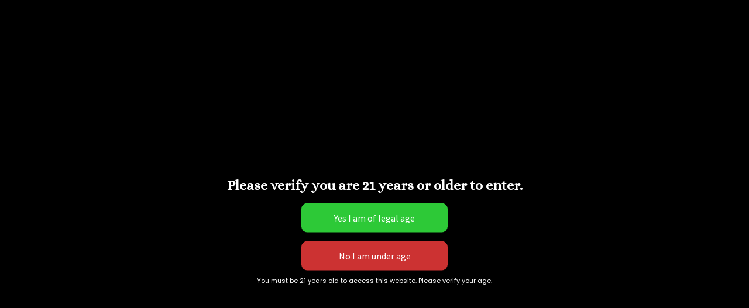

--- FILE ---
content_type: text/html; charset=UTF-8
request_url: https://wgbotanicals.com/product-category/mushrooms/
body_size: 83994
content:

<!DOCTYPE html>
<html lang="en-US">
<head>
  <meta charset="UTF-8">
  <meta name="viewport" content="width=device-width, initial-scale=1">



  <title>Mushrooms &#8211; Wonderland Gardens</title>
<meta name='robots' content='max-image-preview:large' />
	<style>img:is([sizes="auto" i], [sizes^="auto," i]) { contain-intrinsic-size: 3000px 1500px }</style>
	<!-- Jetpack Site Verification Tags -->
<script>window._wca = window._wca || [];</script>
<link rel='dns-prefetch' href='//stats.wp.com' />
<link rel='dns-prefetch' href='//fonts.googleapis.com' />
<link rel='dns-prefetch' href='//hcaptcha.com' />
<link rel='preconnect' href='//i0.wp.com' />
<link rel='preconnect' href='//c0.wp.com' />
<link rel="alternate" type="application/rss+xml" title="Wonderland Gardens &raquo; Feed" href="https://wgbotanicals.com/feed/" />
<link rel="alternate" type="application/rss+xml" title="Wonderland Gardens &raquo; Comments Feed" href="https://wgbotanicals.com/comments/feed/" />
<link rel="alternate" type="application/rss+xml" title="Wonderland Gardens &raquo; Mushrooms Category Feed" href="https://wgbotanicals.com/product-category/mushrooms/feed/" />
<script>
window._wpemojiSettings = {"baseUrl":"https:\/\/s.w.org\/images\/core\/emoji\/16.0.1\/72x72\/","ext":".png","svgUrl":"https:\/\/s.w.org\/images\/core\/emoji\/16.0.1\/svg\/","svgExt":".svg","source":{"concatemoji":"https:\/\/wgbotanicals.com\/wp-includes\/js\/wp-emoji-release.min.js?ver=6.8.3"}};
/*! This file is auto-generated */
!function(s,n){var o,i,e;function c(e){try{var t={supportTests:e,timestamp:(new Date).valueOf()};sessionStorage.setItem(o,JSON.stringify(t))}catch(e){}}function p(e,t,n){e.clearRect(0,0,e.canvas.width,e.canvas.height),e.fillText(t,0,0);var t=new Uint32Array(e.getImageData(0,0,e.canvas.width,e.canvas.height).data),a=(e.clearRect(0,0,e.canvas.width,e.canvas.height),e.fillText(n,0,0),new Uint32Array(e.getImageData(0,0,e.canvas.width,e.canvas.height).data));return t.every(function(e,t){return e===a[t]})}function u(e,t){e.clearRect(0,0,e.canvas.width,e.canvas.height),e.fillText(t,0,0);for(var n=e.getImageData(16,16,1,1),a=0;a<n.data.length;a++)if(0!==n.data[a])return!1;return!0}function f(e,t,n,a){switch(t){case"flag":return n(e,"\ud83c\udff3\ufe0f\u200d\u26a7\ufe0f","\ud83c\udff3\ufe0f\u200b\u26a7\ufe0f")?!1:!n(e,"\ud83c\udde8\ud83c\uddf6","\ud83c\udde8\u200b\ud83c\uddf6")&&!n(e,"\ud83c\udff4\udb40\udc67\udb40\udc62\udb40\udc65\udb40\udc6e\udb40\udc67\udb40\udc7f","\ud83c\udff4\u200b\udb40\udc67\u200b\udb40\udc62\u200b\udb40\udc65\u200b\udb40\udc6e\u200b\udb40\udc67\u200b\udb40\udc7f");case"emoji":return!a(e,"\ud83e\udedf")}return!1}function g(e,t,n,a){var r="undefined"!=typeof WorkerGlobalScope&&self instanceof WorkerGlobalScope?new OffscreenCanvas(300,150):s.createElement("canvas"),o=r.getContext("2d",{willReadFrequently:!0}),i=(o.textBaseline="top",o.font="600 32px Arial",{});return e.forEach(function(e){i[e]=t(o,e,n,a)}),i}function t(e){var t=s.createElement("script");t.src=e,t.defer=!0,s.head.appendChild(t)}"undefined"!=typeof Promise&&(o="wpEmojiSettingsSupports",i=["flag","emoji"],n.supports={everything:!0,everythingExceptFlag:!0},e=new Promise(function(e){s.addEventListener("DOMContentLoaded",e,{once:!0})}),new Promise(function(t){var n=function(){try{var e=JSON.parse(sessionStorage.getItem(o));if("object"==typeof e&&"number"==typeof e.timestamp&&(new Date).valueOf()<e.timestamp+604800&&"object"==typeof e.supportTests)return e.supportTests}catch(e){}return null}();if(!n){if("undefined"!=typeof Worker&&"undefined"!=typeof OffscreenCanvas&&"undefined"!=typeof URL&&URL.createObjectURL&&"undefined"!=typeof Blob)try{var e="postMessage("+g.toString()+"("+[JSON.stringify(i),f.toString(),p.toString(),u.toString()].join(",")+"));",a=new Blob([e],{type:"text/javascript"}),r=new Worker(URL.createObjectURL(a),{name:"wpTestEmojiSupports"});return void(r.onmessage=function(e){c(n=e.data),r.terminate(),t(n)})}catch(e){}c(n=g(i,f,p,u))}t(n)}).then(function(e){for(var t in e)n.supports[t]=e[t],n.supports.everything=n.supports.everything&&n.supports[t],"flag"!==t&&(n.supports.everythingExceptFlag=n.supports.everythingExceptFlag&&n.supports[t]);n.supports.everythingExceptFlag=n.supports.everythingExceptFlag&&!n.supports.flag,n.DOMReady=!1,n.readyCallback=function(){n.DOMReady=!0}}).then(function(){return e}).then(function(){var e;n.supports.everything||(n.readyCallback(),(e=n.source||{}).concatemoji?t(e.concatemoji):e.wpemoji&&e.twemoji&&(t(e.twemoji),t(e.wpemoji)))}))}((window,document),window._wpemojiSettings);
</script>
<style id='wp-emoji-styles-inline-css'>

	img.wp-smiley, img.emoji {
		display: inline !important;
		border: none !important;
		box-shadow: none !important;
		height: 1em !important;
		width: 1em !important;
		margin: 0 0.07em !important;
		vertical-align: -0.1em !important;
		background: none !important;
		padding: 0 !important;
	}
</style>
<link rel='stylesheet' id='wp-block-library-css' href='https://c0.wp.com/c/6.8.3/wp-includes/css/dist/block-library/style.min.css' media='all' />
<style id='wp-block-library-theme-inline-css'>
.wp-block-audio :where(figcaption){color:#555;font-size:13px;text-align:center}.is-dark-theme .wp-block-audio :where(figcaption){color:#ffffffa6}.wp-block-audio{margin:0 0 1em}.wp-block-code{border:1px solid #ccc;border-radius:4px;font-family:Menlo,Consolas,monaco,monospace;padding:.8em 1em}.wp-block-embed :where(figcaption){color:#555;font-size:13px;text-align:center}.is-dark-theme .wp-block-embed :where(figcaption){color:#ffffffa6}.wp-block-embed{margin:0 0 1em}.blocks-gallery-caption{color:#555;font-size:13px;text-align:center}.is-dark-theme .blocks-gallery-caption{color:#ffffffa6}:root :where(.wp-block-image figcaption){color:#555;font-size:13px;text-align:center}.is-dark-theme :root :where(.wp-block-image figcaption){color:#ffffffa6}.wp-block-image{margin:0 0 1em}.wp-block-pullquote{border-bottom:4px solid;border-top:4px solid;color:currentColor;margin-bottom:1.75em}.wp-block-pullquote cite,.wp-block-pullquote footer,.wp-block-pullquote__citation{color:currentColor;font-size:.8125em;font-style:normal;text-transform:uppercase}.wp-block-quote{border-left:.25em solid;margin:0 0 1.75em;padding-left:1em}.wp-block-quote cite,.wp-block-quote footer{color:currentColor;font-size:.8125em;font-style:normal;position:relative}.wp-block-quote:where(.has-text-align-right){border-left:none;border-right:.25em solid;padding-left:0;padding-right:1em}.wp-block-quote:where(.has-text-align-center){border:none;padding-left:0}.wp-block-quote.is-large,.wp-block-quote.is-style-large,.wp-block-quote:where(.is-style-plain){border:none}.wp-block-search .wp-block-search__label{font-weight:700}.wp-block-search__button{border:1px solid #ccc;padding:.375em .625em}:where(.wp-block-group.has-background){padding:1.25em 2.375em}.wp-block-separator.has-css-opacity{opacity:.4}.wp-block-separator{border:none;border-bottom:2px solid;margin-left:auto;margin-right:auto}.wp-block-separator.has-alpha-channel-opacity{opacity:1}.wp-block-separator:not(.is-style-wide):not(.is-style-dots){width:100px}.wp-block-separator.has-background:not(.is-style-dots){border-bottom:none;height:1px}.wp-block-separator.has-background:not(.is-style-wide):not(.is-style-dots){height:2px}.wp-block-table{margin:0 0 1em}.wp-block-table td,.wp-block-table th{word-break:normal}.wp-block-table :where(figcaption){color:#555;font-size:13px;text-align:center}.is-dark-theme .wp-block-table :where(figcaption){color:#ffffffa6}.wp-block-video :where(figcaption){color:#555;font-size:13px;text-align:center}.is-dark-theme .wp-block-video :where(figcaption){color:#ffffffa6}.wp-block-video{margin:0 0 1em}:root :where(.wp-block-template-part.has-background){margin-bottom:0;margin-top:0;padding:1.25em 2.375em}
</style>
<style id='classic-theme-styles-inline-css'>
/*! This file is auto-generated */
.wp-block-button__link{color:#fff;background-color:#32373c;border-radius:9999px;box-shadow:none;text-decoration:none;padding:calc(.667em + 2px) calc(1.333em + 2px);font-size:1.125em}.wp-block-file__button{background:#32373c;color:#fff;text-decoration:none}
</style>
<link rel='stylesheet' id='mediaelement-css' href='https://c0.wp.com/c/6.8.3/wp-includes/js/mediaelement/mediaelementplayer-legacy.min.css' media='all' />
<link rel='stylesheet' id='wp-mediaelement-css' href='https://c0.wp.com/c/6.8.3/wp-includes/js/mediaelement/wp-mediaelement.min.css' media='all' />
<style id='jetpack-sharing-buttons-style-inline-css'>
.jetpack-sharing-buttons__services-list{display:flex;flex-direction:row;flex-wrap:wrap;gap:0;list-style-type:none;margin:5px;padding:0}.jetpack-sharing-buttons__services-list.has-small-icon-size{font-size:12px}.jetpack-sharing-buttons__services-list.has-normal-icon-size{font-size:16px}.jetpack-sharing-buttons__services-list.has-large-icon-size{font-size:24px}.jetpack-sharing-buttons__services-list.has-huge-icon-size{font-size:36px}@media print{.jetpack-sharing-buttons__services-list{display:none!important}}.editor-styles-wrapper .wp-block-jetpack-sharing-buttons{gap:0;padding-inline-start:0}ul.jetpack-sharing-buttons__services-list.has-background{padding:1.25em 2.375em}
</style>
<link rel='stylesheet' id='storefront-gutenberg-blocks-css' href='https://wgbotanicals.com/wp-content/themes/storefront/assets/css/base/gutenberg-blocks.css?ver=4.6.1' media='all' />
<style id='storefront-gutenberg-blocks-inline-css'>

				.wp-block-button__link:not(.has-text-color) {
					color: #333333;
				}

				.wp-block-button__link:not(.has-text-color):hover,
				.wp-block-button__link:not(.has-text-color):focus,
				.wp-block-button__link:not(.has-text-color):active {
					color: #333333;
				}

				.wp-block-button__link:not(.has-background) {
					background-color: #eeeeee;
				}

				.wp-block-button__link:not(.has-background):hover,
				.wp-block-button__link:not(.has-background):focus,
				.wp-block-button__link:not(.has-background):active {
					border-color: #d5d5d5;
					background-color: #d5d5d5;
				}

				.wc-block-grid__products .wc-block-grid__product .wp-block-button__link {
					background-color: #eeeeee;
					border-color: #eeeeee;
					color: #333333;
				}

				.wp-block-quote footer,
				.wp-block-quote cite,
				.wp-block-quote__citation {
					color: #6d6d6d;
				}

				.wp-block-pullquote cite,
				.wp-block-pullquote footer,
				.wp-block-pullquote__citation {
					color: #6d6d6d;
				}

				.wp-block-image figcaption {
					color: #6d6d6d;
				}

				.wp-block-separator.is-style-dots::before {
					color: #333333;
				}

				.wp-block-file a.wp-block-file__button {
					color: #333333;
					background-color: #eeeeee;
					border-color: #eeeeee;
				}

				.wp-block-file a.wp-block-file__button:hover,
				.wp-block-file a.wp-block-file__button:focus,
				.wp-block-file a.wp-block-file__button:active {
					color: #333333;
					background-color: #d5d5d5;
				}

				.wp-block-code,
				.wp-block-preformatted pre {
					color: #6d6d6d;
				}

				.wp-block-table:not( .has-background ):not( .is-style-stripes ) tbody tr:nth-child(2n) td {
					background-color: #fdfdfd;
				}

				.wp-block-cover .wp-block-cover__inner-container h1:not(.has-text-color),
				.wp-block-cover .wp-block-cover__inner-container h2:not(.has-text-color),
				.wp-block-cover .wp-block-cover__inner-container h3:not(.has-text-color),
				.wp-block-cover .wp-block-cover__inner-container h4:not(.has-text-color),
				.wp-block-cover .wp-block-cover__inner-container h5:not(.has-text-color),
				.wp-block-cover .wp-block-cover__inner-container h6:not(.has-text-color) {
					color: #000000;
				}

				.wc-block-components-price-slider__range-input-progress,
				.rtl .wc-block-components-price-slider__range-input-progress {
					--range-color: #7f54b3;
				}

				/* Target only IE11 */
				@media all and (-ms-high-contrast: none), (-ms-high-contrast: active) {
					.wc-block-components-price-slider__range-input-progress {
						background: #7f54b3;
					}
				}

				.wc-block-components-button:not(.is-link) {
					background-color: #333333;
					color: #ffffff;
				}

				.wc-block-components-button:not(.is-link):hover,
				.wc-block-components-button:not(.is-link):focus,
				.wc-block-components-button:not(.is-link):active {
					background-color: #1a1a1a;
					color: #ffffff;
				}

				.wc-block-components-button:not(.is-link):disabled {
					background-color: #333333;
					color: #ffffff;
				}

				.wc-block-cart__submit-container {
					background-color: #ffffff;
				}

				.wc-block-cart__submit-container::before {
					color: rgba(220,220,220,0.5);
				}

				.wc-block-components-order-summary-item__quantity {
					background-color: #ffffff;
					border-color: #6d6d6d;
					box-shadow: 0 0 0 2px #ffffff;
					color: #6d6d6d;
				}
			
</style>
<style id='global-styles-inline-css'>
:root{--wp--preset--aspect-ratio--square: 1;--wp--preset--aspect-ratio--4-3: 4/3;--wp--preset--aspect-ratio--3-4: 3/4;--wp--preset--aspect-ratio--3-2: 3/2;--wp--preset--aspect-ratio--2-3: 2/3;--wp--preset--aspect-ratio--16-9: 16/9;--wp--preset--aspect-ratio--9-16: 9/16;--wp--preset--color--black: #000000;--wp--preset--color--cyan-bluish-gray: #abb8c3;--wp--preset--color--white: #ffffff;--wp--preset--color--pale-pink: #f78da7;--wp--preset--color--vivid-red: #cf2e2e;--wp--preset--color--luminous-vivid-orange: #ff6900;--wp--preset--color--luminous-vivid-amber: #fcb900;--wp--preset--color--light-green-cyan: #7bdcb5;--wp--preset--color--vivid-green-cyan: #00d084;--wp--preset--color--pale-cyan-blue: #8ed1fc;--wp--preset--color--vivid-cyan-blue: #0693e3;--wp--preset--color--vivid-purple: #9b51e0;--wp--preset--gradient--vivid-cyan-blue-to-vivid-purple: linear-gradient(135deg,rgba(6,147,227,1) 0%,rgb(155,81,224) 100%);--wp--preset--gradient--light-green-cyan-to-vivid-green-cyan: linear-gradient(135deg,rgb(122,220,180) 0%,rgb(0,208,130) 100%);--wp--preset--gradient--luminous-vivid-amber-to-luminous-vivid-orange: linear-gradient(135deg,rgba(252,185,0,1) 0%,rgba(255,105,0,1) 100%);--wp--preset--gradient--luminous-vivid-orange-to-vivid-red: linear-gradient(135deg,rgba(255,105,0,1) 0%,rgb(207,46,46) 100%);--wp--preset--gradient--very-light-gray-to-cyan-bluish-gray: linear-gradient(135deg,rgb(238,238,238) 0%,rgb(169,184,195) 100%);--wp--preset--gradient--cool-to-warm-spectrum: linear-gradient(135deg,rgb(74,234,220) 0%,rgb(151,120,209) 20%,rgb(207,42,186) 40%,rgb(238,44,130) 60%,rgb(251,105,98) 80%,rgb(254,248,76) 100%);--wp--preset--gradient--blush-light-purple: linear-gradient(135deg,rgb(255,206,236) 0%,rgb(152,150,240) 100%);--wp--preset--gradient--blush-bordeaux: linear-gradient(135deg,rgb(254,205,165) 0%,rgb(254,45,45) 50%,rgb(107,0,62) 100%);--wp--preset--gradient--luminous-dusk: linear-gradient(135deg,rgb(255,203,112) 0%,rgb(199,81,192) 50%,rgb(65,88,208) 100%);--wp--preset--gradient--pale-ocean: linear-gradient(135deg,rgb(255,245,203) 0%,rgb(182,227,212) 50%,rgb(51,167,181) 100%);--wp--preset--gradient--electric-grass: linear-gradient(135deg,rgb(202,248,128) 0%,rgb(113,206,126) 100%);--wp--preset--gradient--midnight: linear-gradient(135deg,rgb(2,3,129) 0%,rgb(40,116,252) 100%);--wp--preset--font-size--small: 14px;--wp--preset--font-size--medium: 23px;--wp--preset--font-size--large: 26px;--wp--preset--font-size--x-large: 42px;--wp--preset--font-size--normal: 16px;--wp--preset--font-size--huge: 37px;--wp--preset--spacing--20: 0.44rem;--wp--preset--spacing--30: 0.67rem;--wp--preset--spacing--40: 1rem;--wp--preset--spacing--50: 1.5rem;--wp--preset--spacing--60: 2.25rem;--wp--preset--spacing--70: 3.38rem;--wp--preset--spacing--80: 5.06rem;--wp--preset--shadow--natural: 6px 6px 9px rgba(0, 0, 0, 0.2);--wp--preset--shadow--deep: 12px 12px 50px rgba(0, 0, 0, 0.4);--wp--preset--shadow--sharp: 6px 6px 0px rgba(0, 0, 0, 0.2);--wp--preset--shadow--outlined: 6px 6px 0px -3px rgba(255, 255, 255, 1), 6px 6px rgba(0, 0, 0, 1);--wp--preset--shadow--crisp: 6px 6px 0px rgba(0, 0, 0, 1);}:root :where(.is-layout-flow) > :first-child{margin-block-start: 0;}:root :where(.is-layout-flow) > :last-child{margin-block-end: 0;}:root :where(.is-layout-flow) > *{margin-block-start: 24px;margin-block-end: 0;}:root :where(.is-layout-constrained) > :first-child{margin-block-start: 0;}:root :where(.is-layout-constrained) > :last-child{margin-block-end: 0;}:root :where(.is-layout-constrained) > *{margin-block-start: 24px;margin-block-end: 0;}:root :where(.is-layout-flex){gap: 24px;}:root :where(.is-layout-grid){gap: 24px;}body .is-layout-flex{display: flex;}.is-layout-flex{flex-wrap: wrap;align-items: center;}.is-layout-flex > :is(*, div){margin: 0;}body .is-layout-grid{display: grid;}.is-layout-grid > :is(*, div){margin: 0;}.has-black-color{color: var(--wp--preset--color--black) !important;}.has-cyan-bluish-gray-color{color: var(--wp--preset--color--cyan-bluish-gray) !important;}.has-white-color{color: var(--wp--preset--color--white) !important;}.has-pale-pink-color{color: var(--wp--preset--color--pale-pink) !important;}.has-vivid-red-color{color: var(--wp--preset--color--vivid-red) !important;}.has-luminous-vivid-orange-color{color: var(--wp--preset--color--luminous-vivid-orange) !important;}.has-luminous-vivid-amber-color{color: var(--wp--preset--color--luminous-vivid-amber) !important;}.has-light-green-cyan-color{color: var(--wp--preset--color--light-green-cyan) !important;}.has-vivid-green-cyan-color{color: var(--wp--preset--color--vivid-green-cyan) !important;}.has-pale-cyan-blue-color{color: var(--wp--preset--color--pale-cyan-blue) !important;}.has-vivid-cyan-blue-color{color: var(--wp--preset--color--vivid-cyan-blue) !important;}.has-vivid-purple-color{color: var(--wp--preset--color--vivid-purple) !important;}.has-black-background-color{background-color: var(--wp--preset--color--black) !important;}.has-cyan-bluish-gray-background-color{background-color: var(--wp--preset--color--cyan-bluish-gray) !important;}.has-white-background-color{background-color: var(--wp--preset--color--white) !important;}.has-pale-pink-background-color{background-color: var(--wp--preset--color--pale-pink) !important;}.has-vivid-red-background-color{background-color: var(--wp--preset--color--vivid-red) !important;}.has-luminous-vivid-orange-background-color{background-color: var(--wp--preset--color--luminous-vivid-orange) !important;}.has-luminous-vivid-amber-background-color{background-color: var(--wp--preset--color--luminous-vivid-amber) !important;}.has-light-green-cyan-background-color{background-color: var(--wp--preset--color--light-green-cyan) !important;}.has-vivid-green-cyan-background-color{background-color: var(--wp--preset--color--vivid-green-cyan) !important;}.has-pale-cyan-blue-background-color{background-color: var(--wp--preset--color--pale-cyan-blue) !important;}.has-vivid-cyan-blue-background-color{background-color: var(--wp--preset--color--vivid-cyan-blue) !important;}.has-vivid-purple-background-color{background-color: var(--wp--preset--color--vivid-purple) !important;}.has-black-border-color{border-color: var(--wp--preset--color--black) !important;}.has-cyan-bluish-gray-border-color{border-color: var(--wp--preset--color--cyan-bluish-gray) !important;}.has-white-border-color{border-color: var(--wp--preset--color--white) !important;}.has-pale-pink-border-color{border-color: var(--wp--preset--color--pale-pink) !important;}.has-vivid-red-border-color{border-color: var(--wp--preset--color--vivid-red) !important;}.has-luminous-vivid-orange-border-color{border-color: var(--wp--preset--color--luminous-vivid-orange) !important;}.has-luminous-vivid-amber-border-color{border-color: var(--wp--preset--color--luminous-vivid-amber) !important;}.has-light-green-cyan-border-color{border-color: var(--wp--preset--color--light-green-cyan) !important;}.has-vivid-green-cyan-border-color{border-color: var(--wp--preset--color--vivid-green-cyan) !important;}.has-pale-cyan-blue-border-color{border-color: var(--wp--preset--color--pale-cyan-blue) !important;}.has-vivid-cyan-blue-border-color{border-color: var(--wp--preset--color--vivid-cyan-blue) !important;}.has-vivid-purple-border-color{border-color: var(--wp--preset--color--vivid-purple) !important;}.has-vivid-cyan-blue-to-vivid-purple-gradient-background{background: var(--wp--preset--gradient--vivid-cyan-blue-to-vivid-purple) !important;}.has-light-green-cyan-to-vivid-green-cyan-gradient-background{background: var(--wp--preset--gradient--light-green-cyan-to-vivid-green-cyan) !important;}.has-luminous-vivid-amber-to-luminous-vivid-orange-gradient-background{background: var(--wp--preset--gradient--luminous-vivid-amber-to-luminous-vivid-orange) !important;}.has-luminous-vivid-orange-to-vivid-red-gradient-background{background: var(--wp--preset--gradient--luminous-vivid-orange-to-vivid-red) !important;}.has-very-light-gray-to-cyan-bluish-gray-gradient-background{background: var(--wp--preset--gradient--very-light-gray-to-cyan-bluish-gray) !important;}.has-cool-to-warm-spectrum-gradient-background{background: var(--wp--preset--gradient--cool-to-warm-spectrum) !important;}.has-blush-light-purple-gradient-background{background: var(--wp--preset--gradient--blush-light-purple) !important;}.has-blush-bordeaux-gradient-background{background: var(--wp--preset--gradient--blush-bordeaux) !important;}.has-luminous-dusk-gradient-background{background: var(--wp--preset--gradient--luminous-dusk) !important;}.has-pale-ocean-gradient-background{background: var(--wp--preset--gradient--pale-ocean) !important;}.has-electric-grass-gradient-background{background: var(--wp--preset--gradient--electric-grass) !important;}.has-midnight-gradient-background{background: var(--wp--preset--gradient--midnight) !important;}.has-small-font-size{font-size: var(--wp--preset--font-size--small) !important;}.has-medium-font-size{font-size: var(--wp--preset--font-size--medium) !important;}.has-large-font-size{font-size: var(--wp--preset--font-size--large) !important;}.has-x-large-font-size{font-size: var(--wp--preset--font-size--x-large) !important;}
:root :where(.wp-block-pullquote){font-size: 1.5em;line-height: 1.6;}
</style>
<link rel='stylesheet' id='contact-form-7-css' href='https://wgbotanicals.com/wp-content/plugins/contact-form-7/includes/css/styles.css?ver=6.1.4' media='all' />
<link rel='stylesheet' id='simple-banner-style-css' href='https://wgbotanicals.com/wp-content/plugins/simple-banner/simple-banner.css?ver=3.1.2' media='all' />
<style id='woocommerce-inline-inline-css'>
.woocommerce form .form-row .required { visibility: visible; }
</style>
<link rel='stylesheet' id='wt-smart-coupon-for-woo-css' href='https://wgbotanicals.com/wp-content/plugins/wt-smart-coupons-for-woocommerce/public/css/wt-smart-coupon-public.css?ver=2.2.4' media='all' />
<link rel='stylesheet' id='evav-styles-css' href='https://wgbotanicals.com/wp-content/plugins/easy-age-verify/includes/assets/styles.css?ver=1763057660' media='all' />
<link rel='stylesheet' id='brands-styles-css' href='https://c0.wp.com/p/woocommerce/10.3.7/assets/css/brands.css' media='all' />
<link rel='stylesheet' id='storefront-parent-style-css' href='https://wgbotanicals.com/wp-content/themes/storefront/style.css?ver=6.8.3' media='all' />
<link rel='stylesheet' id='wonderland-storefront-child-style-css' href='https://wgbotanicals.com/wp-content/themes/wonderland_storefront/style.css?ver=1.0' media='all' />
<link rel='stylesheet' id='wonderland-storefront-google-fonts-css' href='https://fonts.googleapis.com/css2?family=Lato:wght@400;700&#038;family=Playfair+Display:wght@400;700&#038;display=swap' media='all' />
<link rel='stylesheet' id='storefront-style-css' href='https://wgbotanicals.com/wp-content/themes/storefront/style.css?ver=4.6.1' media='all' />
<style id='storefront-style-inline-css'>

			.main-navigation ul li a,
			.site-title a,
			ul.menu li a,
			.site-branding h1 a,
			button.menu-toggle,
			button.menu-toggle:hover,
			.handheld-navigation .dropdown-toggle {
				color: #333333;
			}

			button.menu-toggle,
			button.menu-toggle:hover {
				border-color: #333333;
			}

			.main-navigation ul li a:hover,
			.main-navigation ul li:hover > a,
			.site-title a:hover,
			.site-header ul.menu li.current-menu-item > a {
				color: #747474;
			}

			table:not( .has-background ) th {
				background-color: #f8f8f8;
			}

			table:not( .has-background ) tbody td {
				background-color: #fdfdfd;
			}

			table:not( .has-background ) tbody tr:nth-child(2n) td,
			fieldset,
			fieldset legend {
				background-color: #fbfbfb;
			}

			.site-header,
			.secondary-navigation ul ul,
			.main-navigation ul.menu > li.menu-item-has-children:after,
			.secondary-navigation ul.menu ul,
			.storefront-handheld-footer-bar,
			.storefront-handheld-footer-bar ul li > a,
			.storefront-handheld-footer-bar ul li.search .site-search,
			button.menu-toggle,
			button.menu-toggle:hover {
				background-color: #ffffff;
			}

			p.site-description,
			.site-header,
			.storefront-handheld-footer-bar {
				color: #404040;
			}

			button.menu-toggle:after,
			button.menu-toggle:before,
			button.menu-toggle span:before {
				background-color: #333333;
			}

			h1, h2, h3, h4, h5, h6, .wc-block-grid__product-title {
				color: #333333;
			}

			.widget h1 {
				border-bottom-color: #333333;
			}

			body,
			.secondary-navigation a {
				color: #6d6d6d;
			}

			.widget-area .widget a,
			.hentry .entry-header .posted-on a,
			.hentry .entry-header .post-author a,
			.hentry .entry-header .post-comments a,
			.hentry .entry-header .byline a {
				color: #727272;
			}

			a {
				color: #7f54b3;
			}

			a:focus,
			button:focus,
			.button.alt:focus,
			input:focus,
			textarea:focus,
			input[type="button"]:focus,
			input[type="reset"]:focus,
			input[type="submit"]:focus,
			input[type="email"]:focus,
			input[type="tel"]:focus,
			input[type="url"]:focus,
			input[type="password"]:focus,
			input[type="search"]:focus {
				outline-color: #7f54b3;
			}

			button, input[type="button"], input[type="reset"], input[type="submit"], .button, .widget a.button {
				background-color: #eeeeee;
				border-color: #eeeeee;
				color: #333333;
			}

			button:hover, input[type="button"]:hover, input[type="reset"]:hover, input[type="submit"]:hover, .button:hover, .widget a.button:hover {
				background-color: #d5d5d5;
				border-color: #d5d5d5;
				color: #333333;
			}

			button.alt, input[type="button"].alt, input[type="reset"].alt, input[type="submit"].alt, .button.alt, .widget-area .widget a.button.alt {
				background-color: #333333;
				border-color: #333333;
				color: #ffffff;
			}

			button.alt:hover, input[type="button"].alt:hover, input[type="reset"].alt:hover, input[type="submit"].alt:hover, .button.alt:hover, .widget-area .widget a.button.alt:hover {
				background-color: #1a1a1a;
				border-color: #1a1a1a;
				color: #ffffff;
			}

			.pagination .page-numbers li .page-numbers.current {
				background-color: #e6e6e6;
				color: #636363;
			}

			#comments .comment-list .comment-content .comment-text {
				background-color: #f8f8f8;
			}

			.site-footer {
				background-color: #f0f0f0;
				color: #6d6d6d;
			}

			.site-footer a:not(.button):not(.components-button) {
				color: #333333;
			}

			.site-footer .storefront-handheld-footer-bar a:not(.button):not(.components-button) {
				color: #333333;
			}

			.site-footer h1, .site-footer h2, .site-footer h3, .site-footer h4, .site-footer h5, .site-footer h6, .site-footer .widget .widget-title, .site-footer .widget .widgettitle {
				color: #333333;
			}

			.page-template-template-homepage.has-post-thumbnail .type-page.has-post-thumbnail .entry-title {
				color: #000000;
			}

			.page-template-template-homepage.has-post-thumbnail .type-page.has-post-thumbnail .entry-content {
				color: #000000;
			}

			@media screen and ( min-width: 768px ) {
				.secondary-navigation ul.menu a:hover {
					color: #595959;
				}

				.secondary-navigation ul.menu a {
					color: #404040;
				}

				.main-navigation ul.menu ul.sub-menu,
				.main-navigation ul.nav-menu ul.children {
					background-color: #f0f0f0;
				}

				.site-header {
					border-bottom-color: #f0f0f0;
				}
			}
</style>
<link rel='stylesheet' id='storefront-icons-css' href='https://wgbotanicals.com/wp-content/themes/storefront/assets/css/base/icons.css?ver=4.6.1' media='all' />
<link rel='stylesheet' id='storefront-fonts-css' href='https://fonts.googleapis.com/css?family=Source+Sans+Pro%3A400%2C300%2C300italic%2C400italic%2C600%2C700%2C900&#038;subset=latin%2Clatin-ext&#038;ver=4.6.1' media='all' />
<link rel='stylesheet' id='storefront-jetpack-widgets-css' href='https://wgbotanicals.com/wp-content/themes/storefront/assets/css/jetpack/widgets.css?ver=4.6.1' media='all' />
<link rel='stylesheet' id='elementor-frontend-css' href='https://wgbotanicals.com/wp-content/plugins/elementor/assets/css/frontend.min.css?ver=3.33.2' media='all' />
<link rel='stylesheet' id='widget-heading-css' href='https://wgbotanicals.com/wp-content/plugins/elementor/assets/css/widget-heading.min.css?ver=3.33.2' media='all' />
<link rel='stylesheet' id='e-popup-css' href='https://wgbotanicals.com/wp-content/plugins/elementor-pro/assets/css/conditionals/popup.min.css?ver=3.33.1' media='all' />
<link rel='stylesheet' id='elementor-icons-css' href='https://wgbotanicals.com/wp-content/plugins/elementor/assets/lib/eicons/css/elementor-icons.min.css?ver=5.44.0' media='all' />
<link rel='stylesheet' id='elementor-post-1746-css' href='https://wgbotanicals.com/wp-content/uploads/elementor/css/post-1746.css?ver=1767881893' media='all' />
<link rel='stylesheet' id='elementor-post-81515-css' href='https://wgbotanicals.com/wp-content/uploads/elementor/css/post-81515.css?ver=1767881893' media='all' />
<link rel='stylesheet' id='storefront-woocommerce-style-css' href='https://wgbotanicals.com/wp-content/themes/storefront/assets/css/woocommerce/woocommerce.css?ver=4.6.1' media='all' />
<style id='storefront-woocommerce-style-inline-css'>
@font-face {
				font-family: star;
				src: url(https://wgbotanicals.com/wp-content/plugins/woocommerce/assets/fonts/star.eot);
				src:
					url(https://wgbotanicals.com/wp-content/plugins/woocommerce/assets/fonts/star.eot?#iefix) format("embedded-opentype"),
					url(https://wgbotanicals.com/wp-content/plugins/woocommerce/assets/fonts/star.woff) format("woff"),
					url(https://wgbotanicals.com/wp-content/plugins/woocommerce/assets/fonts/star.ttf) format("truetype"),
					url(https://wgbotanicals.com/wp-content/plugins/woocommerce/assets/fonts/star.svg#star) format("svg");
				font-weight: 400;
				font-style: normal;
			}
			@font-face {
				font-family: WooCommerce;
				src: url(https://wgbotanicals.com/wp-content/plugins/woocommerce/assets/fonts/WooCommerce.eot);
				src:
					url(https://wgbotanicals.com/wp-content/plugins/woocommerce/assets/fonts/WooCommerce.eot?#iefix) format("embedded-opentype"),
					url(https://wgbotanicals.com/wp-content/plugins/woocommerce/assets/fonts/WooCommerce.woff) format("woff"),
					url(https://wgbotanicals.com/wp-content/plugins/woocommerce/assets/fonts/WooCommerce.ttf) format("truetype"),
					url(https://wgbotanicals.com/wp-content/plugins/woocommerce/assets/fonts/WooCommerce.svg#WooCommerce) format("svg");
				font-weight: 400;
				font-style: normal;
			}

			a.cart-contents,
			.site-header-cart .widget_shopping_cart a {
				color: #333333;
			}

			a.cart-contents:hover,
			.site-header-cart .widget_shopping_cart a:hover,
			.site-header-cart:hover > li > a {
				color: #747474;
			}

			table.cart td.product-remove,
			table.cart td.actions {
				border-top-color: #ffffff;
			}

			.storefront-handheld-footer-bar ul li.cart .count {
				background-color: #333333;
				color: #ffffff;
				border-color: #ffffff;
			}

			.woocommerce-tabs ul.tabs li.active a,
			ul.products li.product .price,
			.onsale,
			.wc-block-grid__product-onsale,
			.widget_search form:before,
			.widget_product_search form:before {
				color: #6d6d6d;
			}

			.woocommerce-breadcrumb a,
			a.woocommerce-review-link,
			.product_meta a {
				color: #727272;
			}

			.wc-block-grid__product-onsale,
			.onsale {
				border-color: #6d6d6d;
			}

			.star-rating span:before,
			.quantity .plus, .quantity .minus,
			p.stars a:hover:after,
			p.stars a:after,
			.star-rating span:before,
			#payment .payment_methods li input[type=radio]:first-child:checked+label:before {
				color: #7f54b3;
			}

			.widget_price_filter .ui-slider .ui-slider-range,
			.widget_price_filter .ui-slider .ui-slider-handle {
				background-color: #7f54b3;
			}

			.order_details {
				background-color: #f8f8f8;
			}

			.order_details > li {
				border-bottom: 1px dotted #e3e3e3;
			}

			.order_details:before,
			.order_details:after {
				background: -webkit-linear-gradient(transparent 0,transparent 0),-webkit-linear-gradient(135deg,#f8f8f8 33.33%,transparent 33.33%),-webkit-linear-gradient(45deg,#f8f8f8 33.33%,transparent 33.33%)
			}

			#order_review {
				background-color: #ffffff;
			}

			#payment .payment_methods > li .payment_box,
			#payment .place-order {
				background-color: #fafafa;
			}

			#payment .payment_methods > li:not(.woocommerce-notice) {
				background-color: #f5f5f5;
			}

			#payment .payment_methods > li:not(.woocommerce-notice):hover {
				background-color: #f0f0f0;
			}

			.woocommerce-pagination .page-numbers li .page-numbers.current {
				background-color: #e6e6e6;
				color: #636363;
			}

			.wc-block-grid__product-onsale,
			.onsale,
			.woocommerce-pagination .page-numbers li .page-numbers:not(.current) {
				color: #6d6d6d;
			}

			p.stars a:before,
			p.stars a:hover~a:before,
			p.stars.selected a.active~a:before {
				color: #6d6d6d;
			}

			p.stars.selected a.active:before,
			p.stars:hover a:before,
			p.stars.selected a:not(.active):before,
			p.stars.selected a.active:before {
				color: #7f54b3;
			}

			.single-product div.product .woocommerce-product-gallery .woocommerce-product-gallery__trigger {
				background-color: #eeeeee;
				color: #333333;
			}

			.single-product div.product .woocommerce-product-gallery .woocommerce-product-gallery__trigger:hover {
				background-color: #d5d5d5;
				border-color: #d5d5d5;
				color: #333333;
			}

			.button.added_to_cart:focus,
			.button.wc-forward:focus {
				outline-color: #7f54b3;
			}

			.added_to_cart,
			.site-header-cart .widget_shopping_cart a.button,
			.wc-block-grid__products .wc-block-grid__product .wp-block-button__link {
				background-color: #eeeeee;
				border-color: #eeeeee;
				color: #333333;
			}

			.added_to_cart:hover,
			.site-header-cart .widget_shopping_cart a.button:hover,
			.wc-block-grid__products .wc-block-grid__product .wp-block-button__link:hover {
				background-color: #d5d5d5;
				border-color: #d5d5d5;
				color: #333333;
			}

			.added_to_cart.alt, .added_to_cart, .widget a.button.checkout {
				background-color: #333333;
				border-color: #333333;
				color: #ffffff;
			}

			.added_to_cart.alt:hover, .added_to_cart:hover, .widget a.button.checkout:hover {
				background-color: #1a1a1a;
				border-color: #1a1a1a;
				color: #ffffff;
			}

			.button.loading {
				color: #eeeeee;
			}

			.button.loading:hover {
				background-color: #eeeeee;
			}

			.button.loading:after {
				color: #333333;
			}

			@media screen and ( min-width: 768px ) {
				.site-header-cart .widget_shopping_cart,
				.site-header .product_list_widget li .quantity {
					color: #404040;
				}

				.site-header-cart .widget_shopping_cart .buttons,
				.site-header-cart .widget_shopping_cart .total {
					background-color: #f5f5f5;
				}

				.site-header-cart .widget_shopping_cart {
					background-color: #f0f0f0;
				}
			}
				.storefront-product-pagination a {
					color: #6d6d6d;
					background-color: #ffffff;
				}
				.storefront-sticky-add-to-cart {
					color: #6d6d6d;
					background-color: #ffffff;
				}

				.storefront-sticky-add-to-cart a:not(.button) {
					color: #333333;
				}
</style>
<link rel='stylesheet' id='storefront-child-style-css' href='https://wgbotanicals.com/wp-content/themes/wonderland_storefront/style.css?ver=1.0' media='all' />
<link rel='stylesheet' id='storefront-woocommerce-brands-style-css' href='https://wgbotanicals.com/wp-content/themes/storefront/assets/css/woocommerce/extensions/brands.css?ver=4.6.1' media='all' />
<link rel='stylesheet' id='elementor-gf-local-roboto-css' href='https://wgbotanicals.com/wp-content/uploads/elementor/google-fonts/css/roboto.css?ver=1745342188' media='all' />
<link rel='stylesheet' id='elementor-gf-local-robotoslab-css' href='https://wgbotanicals.com/wp-content/uploads/elementor/google-fonts/css/robotoslab.css?ver=1745342190' media='all' />
<script src="https://c0.wp.com/c/6.8.3/wp-includes/js/jquery/jquery.min.js" id="jquery-core-js"></script>
<script src="https://c0.wp.com/c/6.8.3/wp-includes/js/jquery/jquery-migrate.min.js" id="jquery-migrate-js"></script>
<script id="simple-banner-script-js-before">
const simpleBannerScriptParams = {"pro_version_enabled":"","debug_mode":"","id":37969,"version":"3.1.2","banner_params":[{"hide_simple_banner":"no","simple_banner_prepend_element":"body","simple_banner_position":"","header_margin":"","header_padding":"","wp_body_open_enabled":"","wp_body_open":true,"simple_banner_z_index":"","simple_banner_text":"<FONT COLOR=\"WHITE\"><FONT SIZE=\"4\">- Wonderland Gardens Established 2013  -<BR><\/FONT><font size=\"2\"><FONT COLOR=\"YellowGreen\">UPS NEXT DAY ALWAYS \"SHIPS SAME DAY\" 2:00PM EST Cutoff! [Monday-Friday]<BR><font size=\"3\">USPS PRIORITY,UPS Ground &amp; 3Day (1:00PM EST Cutoff) [1-2 Day Shipping]<FONT COLOR=\"YellowGreen\"><BR>USPS EXPRESS \"SHIPS SAME DAY\" Cutoff 11:00AM EST [Early Truck!] <font size=\"2\"><A HREF=\"https:\/\/wgbotanicals.com\/return-policy\/\">[READ TERMS OF SERVICE]<\/a><BR><HR><font size=\"2\"><font color=\"gold\">We ACCEPT GOLD As Payment Select \"PAY BY LINK (GOLD) Get 2X Free<a href=\"https:\/\/wgbotanicals.com\/pay-with-gold-2x-freebies\/\">[CLICK HERE FOR HOW TO PAY ACCEPTS Debit-Paypal-Venmo]<\/a><BR><font color=\"limeGreen\">***You Can Pay Us With Bitcoin Thru Cashapp But You Must Text Us For A New Wallet Each Transaction <\/u><a href=\"https:\/\/wgbotanicals.com\/pay-us-with-bitcoing-thru-cashapp\/\">[TUTORIAL]<\/a><BR><FONT COLOR=\"red\"><font color=\"yellow\">-We Now Have A Debit\/Credit Processor (1st Option @ Checkout<\/U>)<BR><font color=\"sky blue\">*** <FONT COLOR=\"orange\">!!! URGENT:Zelle Is Currently Down [Temp Hopefully] Please consider using ECHECK,Debit\/Credit,Bitcoin,Money Order\/Cash or Pay By Link during this time.Hopefully this is temporary we are looking into new payment options.<BR><font color=\"red\">WE WILL NOT SHIP TO A BANNED STATE..DONT EVEN ASK!<font color=\"sky blue\"> - MONDAY IS OUR BUSIEST DAY 3.5 DAYS IN ONE,DELAYS POSSIBLE!<br><HR><font color=\"white\">*** MUST READ: TUESDAY 1\/20 - <a href=\"https:\/\/status.stamps.com\">SHIPPING PLATFORM STATUS<\/A> (Things will be back to normal Wednesday.)<\/U><font color=\"Grey\"><BR>Possible delays on some orders (Monday orders) due to we returned to 4.5 days of order's &amp; Shipping platform was down causing us to manually enter every address =(.With the volume and shipping platform down we did our best but all UPS Next Day\/2-day &amp; Usps Express went out. Delays were from Monday orders &amp; some ups Ground which were upgraded to 2-day if ETA was over 2 days.","disabled_on_current_page":false,"disabled_pages_array":[],"is_current_page_a_post":false,"disabled_on_posts":"","simple_banner_disabled_page_paths":"","simple_banner_font_size":"6","simple_banner_color":"#000000","simple_banner_text_color":"#ffffff","simple_banner_link_color":"#ffffff","simple_banner_close_color":"#f1f55a","simple_banner_custom_css":"","simple_banner_scrolling_custom_css":"","simple_banner_text_custom_css":"","simple_banner_button_css":"","site_custom_css":"","keep_site_custom_css":"","site_custom_js":"","keep_site_custom_js":"","close_button_enabled":"on","close_button_expiration":"","close_button_cookie_set":false,"current_date":{"date":"2026-01-24 10:57:14.458287","timezone_type":3,"timezone":"UTC"},"start_date":{"date":"2026-01-24 10:57:14.458294","timezone_type":3,"timezone":"UTC"},"end_date":{"date":"2026-01-24 10:57:14.458297","timezone_type":3,"timezone":"UTC"},"simple_banner_start_after_date":"","simple_banner_remove_after_date":"","simple_banner_insert_inside_element":""}]}
</script>
<script src="https://wgbotanicals.com/wp-content/plugins/simple-banner/simple-banner.js?ver=3.1.2" id="simple-banner-script-js"></script>
<script src="https://c0.wp.com/p/woocommerce/10.3.7/assets/js/jquery-blockui/jquery.blockUI.min.js" id="wc-jquery-blockui-js" defer data-wp-strategy="defer"></script>
<script id="wc-add-to-cart-js-extra">
var wc_add_to_cart_params = {"ajax_url":"\/wp-admin\/admin-ajax.php","wc_ajax_url":"\/?wc-ajax=%%endpoint%%","i18n_view_cart":"View cart","cart_url":"https:\/\/wgbotanicals.com\/cart\/","is_cart":"","cart_redirect_after_add":"no"};
</script>
<script src="https://c0.wp.com/p/woocommerce/10.3.7/assets/js/frontend/add-to-cart.min.js" id="wc-add-to-cart-js" defer data-wp-strategy="defer"></script>
<script src="https://c0.wp.com/p/woocommerce/10.3.7/assets/js/js-cookie/js.cookie.min.js" id="wc-js-cookie-js" defer data-wp-strategy="defer"></script>
<script id="woocommerce-js-extra">
var woocommerce_params = {"ajax_url":"\/wp-admin\/admin-ajax.php","wc_ajax_url":"\/?wc-ajax=%%endpoint%%","i18n_password_show":"Show password","i18n_password_hide":"Hide password"};
</script>
<script src="https://c0.wp.com/p/woocommerce/10.3.7/assets/js/frontend/woocommerce.min.js" id="woocommerce-js" defer data-wp-strategy="defer"></script>
<script id="wt-smart-coupon-for-woo-js-extra">
var WTSmartCouponOBJ = {"ajaxurl":"https:\/\/wgbotanicals.com\/wp-admin\/admin-ajax.php","wc_ajax_url":"https:\/\/wgbotanicals.com\/?wc-ajax=","nonces":{"public":"e47d200fbb","apply_coupon":"76a8f30b7e"},"labels":{"please_wait":"Please wait...","choose_variation":"Please choose a variation","error":"Error !!!"},"shipping_method":[],"payment_method":"","is_cart":""};
</script>
<script src="https://wgbotanicals.com/wp-content/plugins/wt-smart-coupons-for-woocommerce/public/js/wt-smart-coupon-public.js?ver=2.2.4" id="wt-smart-coupon-for-woo-js"></script>
<script id="evav-scripts-js-extra">
var WPURLS = {"siteurl":"https:\/\/wgbotanicals.com","path":"\/product-category\/mushrooms\/"};
var evav_ajax_object = {"ajax_url":"https:\/\/wgbotanicals.com\/wp-admin\/admin-ajax.php","verification_status":"guests"};
</script>
<script src="https://wgbotanicals.com/wp-content/plugins/easy-age-verify/includes/assets/scripts.js?ver=1763057660" id="evav-scripts-js"></script>
<script id="wc-cart-fragments-js-extra">
var wc_cart_fragments_params = {"ajax_url":"\/wp-admin\/admin-ajax.php","wc_ajax_url":"\/?wc-ajax=%%endpoint%%","cart_hash_key":"wc_cart_hash_3cb8402e0a250ac005f7e92808f1eb79","fragment_name":"wc_fragments_3cb8402e0a250ac005f7e92808f1eb79","request_timeout":"5000"};
</script>
<script src="https://c0.wp.com/p/woocommerce/10.3.7/assets/js/frontend/cart-fragments.min.js" id="wc-cart-fragments-js" defer data-wp-strategy="defer"></script>
<script src="https://stats.wp.com/s-202604.js" id="woocommerce-analytics-js" defer data-wp-strategy="defer"></script>
<link rel="https://api.w.org/" href="https://wgbotanicals.com/wp-json/" /><link rel="alternate" title="JSON" type="application/json" href="https://wgbotanicals.com/wp-json/wp/v2/product_cat/1340" /><link rel="EditURI" type="application/rsd+xml" title="RSD" href="https://wgbotanicals.com/xmlrpc.php?rsd" />
<meta name="generator" content="WordPress 6.8.3" />
<meta name="generator" content="WooCommerce 10.3.7" />
<style id="simple-banner-font-size" type="text/css">.simple-banner .simple-banner-text{font-size:6;}</style><style id="simple-banner-background-color" type="text/css">.simple-banner{background:#000000;}</style><style id="simple-banner-text-color" type="text/css">.simple-banner .simple-banner-text{color:#ffffff;}</style><style id="simple-banner-link-color" type="text/css">.simple-banner .simple-banner-text a{color:#ffffff;}</style><style id="simple-banner-z-index" type="text/css">.simple-banner{z-index: 99999;}</style><style id="simple-banner-close-color" type="text/css">.simple-banner .simple-banner-button{color:#f1f55a;}</style><style id="simple-banner-site-custom-css-dummy" type="text/css"></style><script id="simple-banner-site-custom-js-dummy" type="text/javascript"></script><style>
.h-captcha{position:relative;display:block;margin-bottom:2rem;padding:0;clear:both}.h-captcha[data-size="normal"]{width:302px;height:76px}.h-captcha[data-size="compact"]{width:158px;height:138px}.h-captcha[data-size="invisible"]{display:none}.h-captcha iframe{z-index:1}.h-captcha::before{content:"";display:block;position:absolute;top:0;left:0;background:url(https://wgbotanicals.com/wp-content/plugins/hcaptcha-for-forms-and-more/assets/images/hcaptcha-div-logo.svg) no-repeat;border:1px solid #fff0;border-radius:4px;box-sizing:border-box}.h-captcha::after{content:"The hCaptcha loading is delayed until user interaction.";font-family:-apple-system,system-ui,BlinkMacSystemFont,"Segoe UI",Roboto,Oxygen,Ubuntu,"Helvetica Neue",Arial,sans-serif;font-size:10px;font-weight:500;position:absolute;top:0;bottom:0;left:0;right:0;box-sizing:border-box;color:#bf1722;opacity:0}.h-captcha:not(:has(iframe))::after{animation:hcap-msg-fade-in .3s ease forwards;animation-delay:2s}.h-captcha:has(iframe)::after{animation:none;opacity:0}@keyframes hcap-msg-fade-in{to{opacity:1}}.h-captcha[data-size="normal"]::before{width:302px;height:76px;background-position:93.8% 28%}.h-captcha[data-size="normal"]::after{width:302px;height:76px;display:flex;flex-wrap:wrap;align-content:center;line-height:normal;padding:0 75px 0 10px}.h-captcha[data-size="compact"]::before{width:158px;height:138px;background-position:49.9% 78.8%}.h-captcha[data-size="compact"]::after{width:158px;height:138px;text-align:center;line-height:normal;padding:24px 10px 10px 10px}.h-captcha[data-theme="light"]::before,body.is-light-theme .h-captcha[data-theme="auto"]::before,.h-captcha[data-theme="auto"]::before{background-color:#fafafa;border:1px solid #e0e0e0}.h-captcha[data-theme="dark"]::before,body.is-dark-theme .h-captcha[data-theme="auto"]::before,html.wp-dark-mode-active .h-captcha[data-theme="auto"]::before,html.drdt-dark-mode .h-captcha[data-theme="auto"]::before{background-image:url(https://wgbotanicals.com/wp-content/plugins/hcaptcha-for-forms-and-more/assets/images/hcaptcha-div-logo-white.svg);background-repeat:no-repeat;background-color:#333;border:1px solid #f5f5f5}@media (prefers-color-scheme:dark){.h-captcha[data-theme="auto"]::before{background-image:url(https://wgbotanicals.com/wp-content/plugins/hcaptcha-for-forms-and-more/assets/images/hcaptcha-div-logo-white.svg);background-repeat:no-repeat;background-color:#333;border:1px solid #f5f5f5}}.h-captcha[data-theme="custom"]::before{background-color:initial}.h-captcha[data-size="invisible"]::before,.h-captcha[data-size="invisible"]::after{display:none}.h-captcha iframe{position:relative}div[style*="z-index: 2147483647"] div[style*="border-width: 11px"][style*="position: absolute"][style*="pointer-events: none"]{border-style:none}
</style>
<style>
.elementor-widget-login .h-captcha{margin-bottom:0}
</style>
	<style>img#wpstats{display:none}</style>
		<style type="text/css">
#evav-overlay-wrap {
	background: rgba(0, 0, 0, 1);
	display:none;
}
</style>
	<noscript><style>.woocommerce-product-gallery{ opacity: 1 !important; }</style></noscript>
	<meta name="generator" content="Elementor 3.33.2; features: additional_custom_breakpoints; settings: css_print_method-external, google_font-enabled, font_display-swap">
<style>.recentcomments a{display:inline !important;padding:0 !important;margin:0 !important;}</style><link rel="preconnect" href="//code.tidio.co">			<style>
				.e-con.e-parent:nth-of-type(n+4):not(.e-lazyloaded):not(.e-no-lazyload),
				.e-con.e-parent:nth-of-type(n+4):not(.e-lazyloaded):not(.e-no-lazyload) * {
					background-image: none !important;
				}
				@media screen and (max-height: 1024px) {
					.e-con.e-parent:nth-of-type(n+3):not(.e-lazyloaded):not(.e-no-lazyload),
					.e-con.e-parent:nth-of-type(n+3):not(.e-lazyloaded):not(.e-no-lazyload) * {
						background-image: none !important;
					}
				}
				@media screen and (max-height: 640px) {
					.e-con.e-parent:nth-of-type(n+2):not(.e-lazyloaded):not(.e-no-lazyload),
					.e-con.e-parent:nth-of-type(n+2):not(.e-lazyloaded):not(.e-no-lazyload) * {
						background-image: none !important;
					}
				}
			</style>
			<style>
span[data-name="hcap-cf7"] .h-captcha{margin-bottom:0}span[data-name="hcap-cf7"]~input[type="submit"],span[data-name="hcap-cf7"]~button[type="submit"]{margin-top:2rem}
</style>
<style>
.woocommerce-form-register .h-captcha{margin-top:2rem}
</style>
<link rel="icon" href="https://i0.wp.com/wgbotanicals.com/wp-content/uploads/2019/01/cropped-fav_icon.png?fit=32%2C32&#038;ssl=1" sizes="32x32" />
<link rel="icon" href="https://i0.wp.com/wgbotanicals.com/wp-content/uploads/2019/01/cropped-fav_icon.png?fit=192%2C192&#038;ssl=1" sizes="192x192" />
<link rel="apple-touch-icon" href="https://i0.wp.com/wgbotanicals.com/wp-content/uploads/2019/01/cropped-fav_icon.png?fit=180%2C180&#038;ssl=1" />
<meta name="msapplication-TileImage" content="https://i0.wp.com/wgbotanicals.com/wp-content/uploads/2019/01/cropped-fav_icon.png?fit=270%2C270&#038;ssl=1" />
</head>

 <body data-rsssl=1 class="archive tax-product_cat term-mushrooms term-1340 wp-custom-logo wp-embed-responsive wp-theme-storefront wp-child-theme-wonderland_storefront theme-storefront woocommerce woocommerce-page woocommerce-no-js eio-default  evav-guests evav-targeting-none storefront-align-wide right-sidebar woocommerce-active elementor-default elementor-kit-1746"> 

<header id="masthead" class="site-header">

  <!-- Header Inner: Branding, Header Buttons & Navigation -->
  <div class="header-inner container" style="display: flex; align-items: center; justify-content: space-between;">
    
    <!-- Site Branding -->
    <div class="site-branding" style="flex: 1; display: flex; align-items: center;">
              <a href="https://wgbotanicals.com/" class="custom-logo-link" rel="home">
          <img src="https://wgbotanicals.com/wp-content/uploads/2025/02/WG-LOGO_small.webp" style="height:50px; width:50px" alt="Wonderland Gardens">
        </a>
            <h2 class="site-title" style="margin: 0; color: #fff; padding-left: 10px;">
        <a href="https://wgbotanicals.com/" rel="home" style="color: #fff; text-decoration: none; font-family: 'Alice', sans-serif;">
          Wonderland Gardens        </a>
      </h2>
    </div>
    
    <!-- Header Buttons: Sign In, Cart, Dark Mode Toggle -->
    <div class="header-buttons" style="align-items: center;">
      <!-- Sign In Button -->
      <a href="https://wgbotanicals.com/wp-login.php" role="button" class="header-button signin-button" title="Sign In" style="margin: 0 10px;">

<svg width="24" height="24" viewBox="0 0 24 24" fill="currentColor" class="size-6">
  <path fill-rule="evenodd" d="M18.685 19.097A9.723 9.723 0 0 0 21.75 12c0-5.385-4.365-9.75-9.75-9.75S2.25 6.615 2.25 12a9.723 9.723 0 0 0 3.065 7.097A9.716 9.716 0 0 0 12 21.75a9.716 9.716 0 0 0 6.685-2.653Zm-12.54-1.285A7.486 7.486 0 0 1 12 15a7.486 7.486 0 0 1 5.855 2.812A8.224 8.224 0 0 1 12 20.25a8.224 8.224 0 0 1-5.855-2.438ZM15.75 9a3.75 3.75 0 1 1-7.5 0 3.75 3.75 0 0 1 7.5 0Z" clip-rule="evenodd" />
</svg>

      </a>
      <!-- Cart Button -->
      <a href="https://wgbotanicals.com/cart/" role="button" class="header-button cart-button" title="View Cart" style="margin: 0 10px;">

<svg width="24" height="24" viewBox="0 0 24 24" fill="currentColor" class="size-6">
  <path d="M2.25 2.25a.75.75 0 0 0 0 1.5h1.386c.17 0 .318.114.362.278l2.558 9.592a3.752 3.752 0 0 0-2.806 3.63c0 .414.336.75.75.75h15.75a.75.75 0 0 0 0-1.5H5.378A2.25 2.25 0 0 1 7.5 15h11.218a.75.75 0 0 0 .674-.421 60.358 60.358 0 0 0 2.96-7.228.75.75 0 0 0-.525-.965A60.864 60.864 0 0 0 5.68 4.509l-.232-.867A1.875 1.875 0 0 0 3.636 2.25H2.25ZM3.75 20.25a1.5 1.5 0 1 1 3 0 1.5 1.5 0 0 1-3 0ZM16.5 20.25a1.5 1.5 0 1 1 3 0 1.5 1.5 0 0 1-3 0Z" />
</svg>


      </a>
      <!-- Dark Mode Toggle Button -->
      <a role="button" class="header-button dark-mode-toggle" title="Toggle Dark Mode" style=" margin: 0 10px;">

<svg width="24" height="24" viewBox="0 0 24 24" fill="currentColor" class="size-6">
  <path d="M12 .75a8.25 8.25 0 0 0-4.135 15.39c.686.398 1.115 1.008 1.134 1.623a.75.75 0 0 0 .577.706c.352.083.71.148 1.074.195.323.041.6-.218.6-.544v-4.661a6.714 6.714 0 0 1-.937-.171.75.75 0 1 1 .374-1.453 5.261 5.261 0 0 0 2.626 0 .75.75 0 1 1 .374 1.452 6.712 6.712 0 0 1-.937.172v4.66c0 .327.277.586.6.545.364-.047.722-.112 1.074-.195a.75.75 0 0 0 .577-.706c.02-.615.448-1.225 1.134-1.623A8.25 8.25 0 0 0 12 .75Z" />
  <path fill-rule="evenodd" d="M9.013 19.9a.75.75 0 0 1 .877-.597 11.319 11.319 0 0 0 4.22 0 .75.75 0 1 1 .28 1.473 12.819 12.819 0 0 1-4.78 0 .75.75 0 0 1-.597-.876ZM9.754 22.344a.75.75 0 0 1 .824-.668 13.682 13.682 0 0 0 2.844 0 .75.75 0 1 1 .156 1.492 15.156 15.156 0 0 1-3.156 0 .75.75 0 0 1-.668-.824Z" clip-rule="evenodd" />
</svg>
      </a>
    </div>

    <!-- Primary Navigation Menu -->
    <nav id="site-navigation" class="main-navigation" role="navigation" style="flex: 1; text-align: right; width: 100%; margin-right: 0px">
      <ul id="primary-menu" class="menu" style="display: flex; justify-content: flex-end; list-style: none; margin: 0; padding: 0;"><li id="menu-item-1341" class="menu-item menu-item-type-taxonomy menu-item-object-product_cat menu-item-1341"><a href="https://wgbotanicals.com/product-category/products/kratom/"><span class="menu_item">Kratom</span></a></li>
<li id="menu-item-20616" class="menu-item menu-item-type-post_type menu-item-object-page menu-item-20616"><a href="https://wgbotanicals.com/wonderland-powdered-extracts/"><span class="menu_item">Extract</span></a></li>
<li id="menu-item-5490" class="menu-item menu-item-type-taxonomy menu-item-object-product_cat menu-item-5490"><a href="https://wgbotanicals.com/product-category/products/sale/"><span class="menu_item">Sale</span></a></li>
</ul>    </nav>
  </div><!-- .header-inner -->

  <!-- Top Search Bar -->
  <div class="top-search">
    <form role="search" method="get" action="https://wgbotanicals.com/">
      <input type="search" name="s" placeholder="Search …" value="" />
      <input type="submit" value="Search" />
    </form>
  </div>


<div class="custom-marquee-container">
  <div class="custom-marquee"><div class="marquee-content"><p><a href="https://wgbotanicals.com/wonderland-powdered-extracts">Extracts</a> <a href="https://wgbotanicals.com/product-category/products/herbs/kava/">Kava</a> <a href="https://wgbotanicals.com/420-2/">CBD-Delta</a> <a href="https://wgbotanicals.com/legal-psychedelics-mushroom">Legal Mushrooms (21+)</a> <a href="https://wgbotanicals.com/may">The Vault (Secret Blends!)</a> Premium Kratom, Kava, and Exotic Botanicals – Lab-Tested, Potent, and Always Fresh! Fast Shipping – Order by <strong>11AM EST</strong> for Same-Day Shipping (UPS Next Day &amp; USPS Express). Don't wait – <strong>Pay within 30 min for the fastest dispatch!</strong></p></div></div></div>


</header>

<!-- Dark Mode Toggle Script -->
<script>
document.addEventListener('DOMContentLoaded', function() {
    var toggle = document.querySelector('.dark-mode-toggle');

    // If no preference is set, default to dark mode.
    if (localStorage.getItem('darkMode') === null) {
        localStorage.setItem('darkMode', 'enabled');
    }

    // Apply dark mode based on the saved preference.
    if (localStorage.getItem('darkMode') === 'enabled'){
        document.body.classList.add('dark-mode');
    } else {
        document.body.classList.remove('dark-mode');
    }

    // Toggle dark mode on button click and save the preference.
    if (toggle) {
        toggle.addEventListener('click', function() {
            document.body.classList.toggle('dark-mode');
            if (document.body.classList.contains('dark-mode')) {
                localStorage.setItem('darkMode', 'enabled');
            } else {
                localStorage.setItem('darkMode', 'disabled');
            }
        });
    }
});
</script>


<div id="content" class="site-content">

		<div id="primary" class="content-area">
			<main id="main" class="site-main" role="main">
		<header class="woocommerce-products-header">
			<h1 class="woocommerce-products-header__title page-title">Mushrooms</h1>
	
	<div class="term-description"><p>LEGAL PSYCHEDELICS &#8211; USE RESPONSIBLY (21+)<br />
*Legal In 49 States (Not avil in Louisiana) w/Labs!<br />
Notice: does NOT contain Psilocybin or Psilocybe. Active compounds in our products is Ibotenic,Muscarine &amp; Musicimol.</p>
</div></header>
<div class="storefront-sorting"><div class="woocommerce-notices-wrapper"></div><form class="woocommerce-ordering" method="get">
		<select
		name="orderby"
		class="orderby"
					aria-label="Shop order"
			>
					<option value="menu_order"  selected='selected'>Default sorting</option>
					<option value="popularity" >Sort by popularity</option>
					<option value="rating" >Sort by average rating</option>
					<option value="date" >Sort by latest</option>
					<option value="price" >Sort by price: low to high</option>
					<option value="price-desc" >Sort by price: high to low</option>
			</select>
	<input type="hidden" name="paged" value="1" />
	</form>
<p class="woocommerce-result-count" role="alert" aria-relevant="all" >
	Showing the single result</p>
</div><ul class="products columns-3">
<li class="product type-product post-37969 status-publish first instock product_cat-lotus product_cat-mushrooms product_tag-2oz product_tag-amanita product_tag-amanita-regalis product_tag-beneficial-mushrooms product_tag-blue-lotus product_tag-brain product_tag-cognitive product_tag-delta product_tag-delta-9 product_tag-float product_tag-float-shot product_tag-kava product_tag-lions product_tag-lions-mane product_tag-mane product_tag-mushroom product_tag-relax has-post-thumbnail sale taxable shipping-taxable purchasable product-type-variable">
	<a href="https://wgbotanicals.com/product/float-2oz-shot-lions-mane-kava-extract-3-flavors/" class="woocommerce-LoopProduct-link woocommerce-loop-product__link"><img fetchpriority="high" width="324" height="324" src="https://i0.wp.com/wgbotanicals.com/wp-content/uploads/2023/02/PhotoRoom_20230809_125518.jpg?resize=324%2C324&amp;ssl=1" class="attachment-woocommerce_thumbnail size-woocommerce_thumbnail" alt="Float 2oz Shot - Lions Mane + Delta (TripsAhoy,Shroomberry,Blue Lotus!)" decoding="async" srcset="https://i0.wp.com/wgbotanicals.com/wp-content/uploads/2023/02/PhotoRoom_20230809_125518.jpg?w=640&amp;ssl=1 640w, https://i0.wp.com/wgbotanicals.com/wp-content/uploads/2023/02/PhotoRoom_20230809_125518.jpg?resize=300%2C300&amp;ssl=1 300w, https://i0.wp.com/wgbotanicals.com/wp-content/uploads/2023/02/PhotoRoom_20230809_125518.jpg?resize=150%2C150&amp;ssl=1 150w, https://i0.wp.com/wgbotanicals.com/wp-content/uploads/2023/02/PhotoRoom_20230809_125518.jpg?resize=250%2C250&amp;ssl=1 250w, https://i0.wp.com/wgbotanicals.com/wp-content/uploads/2023/02/PhotoRoom_20230809_125518.jpg?resize=600%2C600&amp;ssl=1 600w, https://i0.wp.com/wgbotanicals.com/wp-content/uploads/2023/02/PhotoRoom_20230809_125518.jpg?resize=100%2C100&amp;ssl=1 100w" sizes="(max-width: 324px) 100vw, 324px" /><h2 class="woocommerce-loop-product__title">Float 2oz Shot &#8211; Lions Mane + Delta (TripsAhoy,Shroomberry,Blue Lotus!)</h2>
	<span class="onsale">Sale!</span>
	
	<span class="price"><span class="woocommerce-Price-amount amount" aria-hidden="true"><bdi><span class="woocommerce-Price-currencySymbol">&#36;</span>6.88</bdi></span> <span aria-hidden="true">&ndash;</span> <span class="woocommerce-Price-amount amount" aria-hidden="true"><bdi><span class="woocommerce-Price-currencySymbol">&#36;</span>6.99</bdi></span><span class="screen-reader-text">Price range: &#36;6.88 through &#36;6.99</span></span>
</a><a href="https://wgbotanicals.com/product/float-2oz-shot-lions-mane-kava-extract-3-flavors/" aria-describedby="woocommerce_loop_add_to_cart_link_describedby_37969" data-quantity="1" class="button product_type_variable add_to_cart_button" data-product_id="37969" data-product_sku="" aria-label="Select options for &ldquo;Float 2oz Shot - Lions Mane + Delta (TripsAhoy,Shroomberry,Blue Lotus!)&rdquo;" rel="nofollow">Select options</a>	<span id="woocommerce_loop_add_to_cart_link_describedby_37969" class="screen-reader-text">
		This product has multiple variants. The options may be chosen on the product page	</span>
</li>
</ul>
<div class="storefront-sorting"><form class="woocommerce-ordering" method="get">
		<select
		name="orderby"
		class="orderby"
					aria-label="Shop order"
			>
					<option value="menu_order"  selected='selected'>Default sorting</option>
					<option value="popularity" >Sort by popularity</option>
					<option value="rating" >Sort by average rating</option>
					<option value="date" >Sort by latest</option>
					<option value="price" >Sort by price: low to high</option>
					<option value="price-desc" >Sort by price: high to low</option>
			</select>
	<input type="hidden" name="paged" value="1" />
	</form>
<p class="woocommerce-result-count" role="alert" aria-relevant="all" >
	Showing the single result</p>
</div>			</main><!-- #main -->
		</div><!-- #primary -->

		
<div id="secondary" class="widget-area" role="complementary">
	<div id="search-2" class="widget widget_search"><form role="search" method="get" class="search-form" action="https://wgbotanicals.com/">
				<label>
					<span class="screen-reader-text">Search for:</span>
					<input type="search" class="search-field" placeholder="Search &hellip;" value="" name="s" />
				</label>
				<input type="submit" class="search-submit" value="Search" />
			</form></div><div id="recent-comments-2" class="widget widget_recent_comments"><span class="gamma widget-title">Recent Comments</span><ul id="recentcomments"></ul></div><div id="archives-2" class="widget widget_archive"><span class="gamma widget-title">Archives</span>
			<ul>
							</ul>

			</div><div id="categories-2" class="widget widget_categories"><span class="gamma widget-title">Categories</span>
			<ul>
				<li class="cat-item-none">No categories</li>			</ul>

			</div><div id="meta-2" class="widget widget_meta"><span class="gamma widget-title">Meta</span>
		<ul>
			<li><a href="https://wgbotanicals.com/wp-login.php?action=register">Register</a></li>			<li><a href="https://wgbotanicals.com/wp-login.php">Log in</a></li>
			<li><a href="https://wgbotanicals.com/feed/">Entries feed</a></li>
			<li><a href="https://wgbotanicals.com/comments/feed/">Comments feed</a></li>

			<li><a href="https://wordpress.org/">WordPress.org</a></li>
		</ul>

		</div></div><!-- #secondary -->

    </div><!-- #site-content -->

    <footer id="site-footer" class="site-footer">



<img src="https://wgbotanicals.com/wp-content/uploads/2025/02/WG-LOGO_small.webp" style="display: block; margin: auto;" alt="Wonderland Gardens">



        <div class="footer-widgets">
            <div class="footer-column">
                <h1>Contact Us</h1>
                <h2><a href="tel:+8083716077">+808.371.6077</a></h2>
                <h2><a href="mailto:sbrandon@wgbotanicals.com">brandon@wgbotanicals.com</a></h2>
				<h2><a href="https://wgbotanicals.com/privacy-policy-2/">Privacy Policy</a></h2>
				<h2><a href="https://wgbotanicals.com/return-policy/">Returns Policy</a></h2>
				<h2><a href="https://wgbotanicals.com/terms-and-conditions/">Terms and Conditions</a></h2>
                <p>🕒 Mon - Fri, 9AM - 5PM (EST)</p>
            </div>
            <div class="footer-column">
                <h1>FDA Disclaimer</h1>
                <p>statements made regarding these products have not been evaluated by the Food and Drug Administration. The efficacy of these products has not been confirmed by FDA-approved research. These products are not intended to diagnose, treat, cure or prevent any disease. All information presented here is not meant as a substitute for or alternative to information from health care practitioners. Please consult your health care professional about potential interactions or other possible complications before using any product. The Federal Food, Drug, and Cosmetic Act require this notice. **All products have less than 0.3% THC or less** </p>
            </div>
        </div>
    </footer><!-- #site-footer -->

</div><!-- #page (Closing wrapper for full page structure) -->


    <!-- Mobile Footer -->
    <div class="custom-mobile-footer">
        <!-- Search Button -->
        <div class="mobile-footer-item mobile-footer-search">
            <button id="mobile-search-button" aria-label="Search">
                <i class="fa fa-search" aria-hidden="true"></i>
            </button>
        </div>

        <!-- Cart Icon -->
        <div class="mobile-footer-item mobile-footer-cart">
            <a href="https://wgbotanicals.com/cart/" aria-label="View Cart">
                <i class="fa fa-shopping-cart" aria-hidden="true"></i>
                            </a>
        </div>

        <!-- User Portrait / My Account -->
        <div class="mobile-footer-item mobile-footer-account">
                            <a href="https://wgbotanicals.com/my-account/" aria-label="Login">
                    <i class="fa fa-user" aria-hidden="true"></i>
                </a>
                    </div>
    </div>

    <!-- Mobile Search Modal -->
    <div id="mobile-search-modal" class="mobile-search-modal">
        <div class="mobile-search-modal-content">
            <button id="mobile-search-close" class="mobile-search-close" aria-label="Close Search">&times;</button>
            <form role="search" method="get" class="woocommerce-product-search" action="https://wgbotanicals.com/">
	<label class="screen-reader-text" for="woocommerce-product-search-field-0">Search for:</label>
	<input type="search" id="woocommerce-product-search-field-0" class="search-field" placeholder="Search products&hellip;" value="" name="s" />
	<button type="submit" value="Search" class="">Search</button>
	<input type="hidden" name="post_type" value="product" />
</form>
        </div>
    </div>

    <!-- Inline JavaScript to toggle the search modal -->
    <script type="text/javascript">
    (function($) {
        $(document).ready(function(){
            // Open search modal on click.
            $('#mobile-search-button').on('click', function(){
                $('#mobile-search-modal').fadeIn();
            });
            // Close modal when clicking on the close button or outside the content.
            $('#mobile-search-close, #mobile-search-modal').on('click', function(e){
                if ($(e.target).is('#mobile-search-modal') || $(e.target).is('#mobile-search-close')) {
                    $('#mobile-search-modal').fadeOut();
                }
            });
        });
    })(jQuery);
    </script>

    <!-- Inline CSS styling -->
    <style>
    /* Hide the mobile footer by default */
    .custom-mobile-footer {
        display: none;
    }

    /* Mobile footer styling for screens up to 767px wide */
    @media (max-width: 767px) {
        .custom-mobile-footer {
            display: flex;
            justify-content: space-around;
            align-items: center;
            padding: 10px;
            background: #fff;
            border-top: 1px solid #ddd;
            position: fixed;
            bottom: 0;
            left: 0;
            right: 0;
            z-index: 1000;
        }
        .custom-mobile-footer .mobile-footer-item {
            text-align: center;
            flex: 1;
        }
        .custom-mobile-footer .cart-count {
            background: red;
            color: #fff;
            border-radius: 50%;
            padding: 2px 6px;
            font-size: 0.8em;
            vertical-align: top;
            margin-left: 5px;
        }
        .custom-mobile-footer button {
            background: none;
            border: none;
            font-size: 1.5em;
            cursor: pointer;
        }
    }

    /* Mobile Search Modal styling */
    .mobile-search-modal {
        display: none;
        position: fixed;
        top: 0;
        left: 0;
        right: 0;
        bottom: 0;
        background: rgba(0, 0, 0, 0.8);
        z-index: 1001;
    }
    .mobile-search-modal-content {
        position: absolute;
        top: 20%;
        left: 10%;
        width: 80%;
        background: #fff;
        padding: 20px;
        border-radius: 4px;
    }
    .mobile-search-close {
        position: absolute;
        top: 10px;
        right: 10px;
        font-size: 24px;
        background: none;
        border: none;
        cursor: pointer;
    }
    </style>
    

<script type="speculationrules">
{"prefetch":[{"source":"document","where":{"and":[{"href_matches":"\/*"},{"not":{"href_matches":["\/wp-*.php","\/wp-admin\/*","\/wp-content\/uploads\/*","\/wp-content\/*","\/wp-content\/plugins\/*","\/wp-content\/themes\/wonderland_storefront\/*","\/wp-content\/themes\/storefront\/*","\/*\\?(.+)"]}},{"not":{"selector_matches":"a[rel~=\"nofollow\"]"}},{"not":{"selector_matches":".no-prefetch, .no-prefetch a"}}]},"eagerness":"conservative"}]}
</script>
<div class="simple-banner simple-banner-text" style="display:none !important"></div>        <div data-nosnippet id="evav-overlay-wrap" style="display:none;background: rgba(0, 0, 0, 1);">
			            <div id="evav-overlay">
				<h3 style="color:white;">Please verify you are 21 years or older to enter.</h3>				<form id="evav_verify_form" action="https://wgbotanicals.com/" method="post"><div style="display: none;" class="evav-error">Sorry, you must be of legal age to enter this website.</div><input type="hidden" name="evav_verify_confirm" id="evav_verify_confirm" value="" /><div class="evav_buttons"><input type="button" name="evav_confirm_age" id="evav_confirm_age" value="Yes I am of legal age" style="background-color:#2dc937;" /><div class="evav_buttons_sep"></div><input type="button" name="evav_not_confirm_age" id="evav_not_confirm_age" value="No I am under age" style="background-color:#cc3232;"></div></form>				<div class="disclaimer"><p style="color:white;">You must be 21 years old to access this website. Please verify your age.</p></div>            </div>
			        </div>
			<div data-elementor-type="popup" data-elementor-id="81515" class="elementor elementor-81515 elementor-location-popup" data-elementor-settings="{&quot;a11y_navigation&quot;:&quot;yes&quot;,&quot;triggers&quot;:{&quot;page_load&quot;:&quot;yes&quot;,&quot;page_load_delay&quot;:0},&quot;timing&quot;:{&quot;times_times&quot;:1,&quot;times&quot;:&quot;yes&quot;}}" data-elementor-post-type="elementor_library">
					<section class="elementor-section elementor-top-section elementor-element elementor-element-c8b55bb elementor-section-boxed elementor-section-height-default elementor-section-height-default" data-id="c8b55bb" data-element_type="section">
						<div class="elementor-container elementor-column-gap-default">
					<div class="elementor-column elementor-col-100 elementor-top-column elementor-element elementor-element-2ddcab0" data-id="2ddcab0" data-element_type="column" data-settings="{&quot;background_background&quot;:&quot;classic&quot;}">
			<div class="elementor-widget-wrap elementor-element-populated">
						<div class="elementor-element elementor-element-70e2df5 elementor-widget elementor-widget-heading" data-id="70e2df5" data-element_type="widget" data-widget_type="heading.default">
				<div class="elementor-widget-container">
					<h2 class="elementor-heading-title elementor-size-default">We are experiencing higher then normal volume in orders, any orders that are not USPS EXPRESS or UPS Next Day can experience 1-2 day shipping times.<br>[DEBIT/CREDIT CARDS ARE DELAYED!]</h2>				</div>
				</div>
					</div>
		</div>
					</div>
		</section>
				</div>
					<script>
				const lazyloadRunObserver = () => {
					const lazyloadBackgrounds = document.querySelectorAll( `.e-con.e-parent:not(.e-lazyloaded)` );
					const lazyloadBackgroundObserver = new IntersectionObserver( ( entries ) => {
						entries.forEach( ( entry ) => {
							if ( entry.isIntersecting ) {
								let lazyloadBackground = entry.target;
								if( lazyloadBackground ) {
									lazyloadBackground.classList.add( 'e-lazyloaded' );
								}
								lazyloadBackgroundObserver.unobserve( entry.target );
							}
						});
					}, { rootMargin: '200px 0px 200px 0px' } );
					lazyloadBackgrounds.forEach( ( lazyloadBackground ) => {
						lazyloadBackgroundObserver.observe( lazyloadBackground );
					} );
				};
				const events = [
					'DOMContentLoaded',
					'elementor/lazyload/observe',
				];
				events.forEach( ( event ) => {
					document.addEventListener( event, lazyloadRunObserver );
				} );
			</script>
				<script>
		(function () {
			var c = document.body.className;
			c = c.replace(/woocommerce-no-js/, 'woocommerce-js');
			document.body.className = c;
		})();
	</script>
	<link rel='stylesheet' id='wc-blocks-style-css' href='https://c0.wp.com/p/woocommerce/10.3.7/assets/client/blocks/wc-blocks.css' media='all' />
<script src="https://c0.wp.com/c/6.8.3/wp-includes/js/dist/hooks.min.js" id="wp-hooks-js"></script>
<script src="https://c0.wp.com/c/6.8.3/wp-includes/js/dist/i18n.min.js" id="wp-i18n-js"></script>
<script id="wp-i18n-js-after">
wp.i18n.setLocaleData( { 'text direction\u0004ltr': [ 'ltr' ] } );
</script>
<script src="https://wgbotanicals.com/wp-content/plugins/contact-form-7/includes/swv/js/index.js?ver=6.1.4" id="swv-js"></script>
<script id="contact-form-7-js-before">
var wpcf7 = {
    "api": {
        "root": "https:\/\/wgbotanicals.com\/wp-json\/",
        "namespace": "contact-form-7\/v1"
    },
    "cached": 1
};
</script>
<script src="https://wgbotanicals.com/wp-content/plugins/contact-form-7/includes/js/index.js?ver=6.1.4" id="contact-form-7-js"></script>
<script src="https://wgbotanicals.com/wp-content/themes/storefront/assets/js/navigation.min.js?ver=4.6.1" id="storefront-navigation-js"></script>
<script src="https://c0.wp.com/c/6.8.3/wp-includes/js/dist/vendor/wp-polyfill.min.js" id="wp-polyfill-js"></script>
<script src="https://wgbotanicals.com/wp-content/plugins/jetpack/jetpack_vendor/automattic/woocommerce-analytics/build/woocommerce-analytics-client.js?minify=false&amp;ver=75adc3c1e2933e2c8c6a" id="woocommerce-analytics-client-js" defer data-wp-strategy="defer"></script>
<script src="https://wgbotanicals.com/wp-content/plugins/elementor/assets/js/webpack.runtime.min.js?ver=3.33.2" id="elementor-webpack-runtime-js"></script>
<script src="https://wgbotanicals.com/wp-content/plugins/elementor/assets/js/frontend-modules.min.js?ver=3.33.2" id="elementor-frontend-modules-js"></script>
<script src="https://c0.wp.com/c/6.8.3/wp-includes/js/jquery/ui/core.min.js" id="jquery-ui-core-js"></script>
<script id="elementor-frontend-js-before">
var elementorFrontendConfig = {"environmentMode":{"edit":false,"wpPreview":false,"isScriptDebug":false},"i18n":{"shareOnFacebook":"Share on Facebook","shareOnTwitter":"Share on Twitter","pinIt":"Pin it","download":"Download","downloadImage":"Download image","fullscreen":"Fullscreen","zoom":"Zoom","share":"Share","playVideo":"Play Video","previous":"Previous","next":"Next","close":"Close","a11yCarouselPrevSlideMessage":"Previous slide","a11yCarouselNextSlideMessage":"Next slide","a11yCarouselFirstSlideMessage":"This is the first slide","a11yCarouselLastSlideMessage":"This is the last slide","a11yCarouselPaginationBulletMessage":"Go to slide"},"is_rtl":false,"breakpoints":{"xs":0,"sm":480,"md":768,"lg":1025,"xl":1440,"xxl":1600},"responsive":{"breakpoints":{"mobile":{"label":"Mobile Portrait","value":767,"default_value":767,"direction":"max","is_enabled":true},"mobile_extra":{"label":"Mobile Landscape","value":880,"default_value":880,"direction":"max","is_enabled":false},"tablet":{"label":"Tablet Portrait","value":1024,"default_value":1024,"direction":"max","is_enabled":true},"tablet_extra":{"label":"Tablet Landscape","value":1200,"default_value":1200,"direction":"max","is_enabled":false},"laptop":{"label":"Laptop","value":1366,"default_value":1366,"direction":"max","is_enabled":false},"widescreen":{"label":"Widescreen","value":2400,"default_value":2400,"direction":"min","is_enabled":false}},"hasCustomBreakpoints":false},"version":"3.33.2","is_static":false,"experimentalFeatures":{"additional_custom_breakpoints":true,"theme_builder_v2":true,"home_screen":true,"global_classes_should_enforce_capabilities":true,"e_variables":true,"cloud-library":true,"e_opt_in_v4_page":true,"import-export-customization":true,"e_pro_variables":true},"urls":{"assets":"https:\/\/wgbotanicals.com\/wp-content\/plugins\/elementor\/assets\/","ajaxurl":"https:\/\/wgbotanicals.com\/wp-admin\/admin-ajax.php","uploadUrl":"https:\/\/wgbotanicals.com\/wp-content\/uploads"},"nonces":{"floatingButtonsClickTracking":"4600bed1a5"},"swiperClass":"swiper","settings":{"editorPreferences":[]},"kit":{"active_breakpoints":["viewport_mobile","viewport_tablet"],"global_image_lightbox":"yes","lightbox_enable_counter":"yes","lightbox_enable_fullscreen":"yes","lightbox_enable_zoom":"yes","lightbox_enable_share":"yes","lightbox_title_src":"title","lightbox_description_src":"description","woocommerce_notices_elements":[]},"post":{"id":0,"title":"Mushrooms &#8211; Wonderland Gardens","excerpt":"<p>LEGAL PSYCHEDELICS &#8211; USE RESPONSIBLY (21+)<br \/>\n*Legal In 49 States (Not avil in Louisiana) w\/Labs!<br \/>\nNotice: does NOT contain Psilocybin or Psilocybe. Active compounds in our products is Ibotenic,Muscarine &amp; Musicimol.<\/p>\n"}};
</script>
<script src="https://wgbotanicals.com/wp-content/plugins/elementor/assets/js/frontend.min.js?ver=3.33.2" id="elementor-frontend-js"></script>
<script src="https://c0.wp.com/p/woocommerce/10.3.7/assets/js/sourcebuster/sourcebuster.min.js" id="sourcebuster-js-js"></script>
<script id="wc-order-attribution-js-extra">
var wc_order_attribution = {"params":{"lifetime":1.0e-5,"session":30,"base64":false,"ajaxurl":"https:\/\/wgbotanicals.com\/wp-admin\/admin-ajax.php","prefix":"wc_order_attribution_","allowTracking":true},"fields":{"source_type":"current.typ","referrer":"current_add.rf","utm_campaign":"current.cmp","utm_source":"current.src","utm_medium":"current.mdm","utm_content":"current.cnt","utm_id":"current.id","utm_term":"current.trm","utm_source_platform":"current.plt","utm_creative_format":"current.fmt","utm_marketing_tactic":"current.tct","session_entry":"current_add.ep","session_start_time":"current_add.fd","session_pages":"session.pgs","session_count":"udata.vst","user_agent":"udata.uag"}};
</script>
<script src="https://c0.wp.com/p/woocommerce/10.3.7/assets/js/frontend/order-attribution.min.js" id="wc-order-attribution-js"></script>
<script src="https://wgbotanicals.com/wp-content/themes/storefront/assets/js/woocommerce/header-cart.min.js?ver=4.6.1" id="storefront-header-cart-js"></script>
<script src="https://wgbotanicals.com/wp-content/themes/storefront/assets/js/footer.min.js?ver=4.6.1" id="storefront-handheld-footer-bar-js"></script>
<script src="https://wgbotanicals.com/wp-content/themes/storefront/assets/js/woocommerce/extensions/brands.min.js?ver=4.6.1" id="storefront-woocommerce-brands-js"></script>
<script id="jetpack-stats-js-before">
_stq = window._stq || [];
_stq.push([ "view", {"v":"ext","blog":"156711642","post":"0","tz":"-5","srv":"wgbotanicals.com","arch_tax_product_cat":"mushrooms","arch_results":"1","j":"1:15.4"} ]);
_stq.push([ "clickTrackerInit", "156711642", "0" ]);
</script>
<script src="https://stats.wp.com/e-202604.js" id="jetpack-stats-js" defer data-wp-strategy="defer"></script>
<script src="https://wgbotanicals.com/wp-content/plugins/elementor-pro/assets/js/webpack-pro.runtime.min.js?ver=3.33.1" id="elementor-pro-webpack-runtime-js"></script>
<script id="elementor-pro-frontend-js-before">
var ElementorProFrontendConfig = {"ajaxurl":"https:\/\/wgbotanicals.com\/wp-admin\/admin-ajax.php","nonce":"6ea6d2e6ff","urls":{"assets":"https:\/\/wgbotanicals.com\/wp-content\/plugins\/elementor-pro\/assets\/","rest":"https:\/\/wgbotanicals.com\/wp-json\/"},"settings":{"lazy_load_background_images":true},"popup":{"hasPopUps":true},"shareButtonsNetworks":{"facebook":{"title":"Facebook","has_counter":true},"twitter":{"title":"Twitter"},"linkedin":{"title":"LinkedIn","has_counter":true},"pinterest":{"title":"Pinterest","has_counter":true},"reddit":{"title":"Reddit","has_counter":true},"vk":{"title":"VK","has_counter":true},"odnoklassniki":{"title":"OK","has_counter":true},"tumblr":{"title":"Tumblr"},"digg":{"title":"Digg"},"skype":{"title":"Skype"},"stumbleupon":{"title":"StumbleUpon","has_counter":true},"mix":{"title":"Mix"},"telegram":{"title":"Telegram"},"pocket":{"title":"Pocket","has_counter":true},"xing":{"title":"XING","has_counter":true},"whatsapp":{"title":"WhatsApp"},"email":{"title":"Email"},"print":{"title":"Print"},"x-twitter":{"title":"X"},"threads":{"title":"Threads"}},"woocommerce":{"menu_cart":{"cart_page_url":"https:\/\/wgbotanicals.com\/cart\/","checkout_page_url":"https:\/\/wgbotanicals.com\/checkout\/","fragments_nonce":"6706f92a2e"}},"facebook_sdk":{"lang":"en_US","app_id":""},"lottie":{"defaultAnimationUrl":"https:\/\/wgbotanicals.com\/wp-content\/plugins\/elementor-pro\/modules\/lottie\/assets\/animations\/default.json"}};
</script>
<script src="https://wgbotanicals.com/wp-content/plugins/elementor-pro/assets/js/frontend.min.js?ver=3.33.1" id="elementor-pro-frontend-js"></script>
<script src="https://wgbotanicals.com/wp-content/plugins/elementor-pro/assets/js/elements-handlers.min.js?ver=3.33.1" id="pro-elements-handlers-js"></script>
		<script type="text/javascript">
			(function() {
				window.wcAnalytics = window.wcAnalytics || {};
				const wcAnalytics = window.wcAnalytics;

				// Set the assets URL for webpack to find the split assets.
				wcAnalytics.assets_url = 'https://wgbotanicals.com/wp-content/plugins/jetpack/jetpack_vendor/automattic/woocommerce-analytics/src/../build/';

				// Set the REST API tracking endpoint URL.
				wcAnalytics.trackEndpoint = 'https://wgbotanicals.com/wp-json/woocommerce-analytics/v1/track';

				// Set common properties for all events.
				wcAnalytics.commonProps = {"blog_id":156711642,"store_id":"e8107ec4-da86-4625-8da1-1cfd13df0f04","ui":null,"url":"https://wgbotanicals.com","woo_version":"10.3.7","wp_version":"6.8.3","store_admin":0,"device":"desktop","store_currency":"USD","timezone":"America/New_York","is_guest":1};

				// Set the event queue.
				wcAnalytics.eventQueue = [];

				// Features.
				wcAnalytics.features = {
					ch: false,
					sessionTracking: false,
					proxy: false,
				};

				wcAnalytics.breadcrumbs = ["Shop","Mushrooms"];

				// Page context flags.
				wcAnalytics.pages = {
					isAccountPage: false,
					isCart: false,
				};
			})();
		</script>
		<script type='text/javascript'>
document.tidioChatCode = "nqpdbc4znb5edfjoxiklabu3kck97wzu";
(function() {
  function asyncLoad() {
    var tidioScript = document.createElement("script");
    tidioScript.type = "text/javascript";
    tidioScript.async = true;
    tidioScript.src = "//code.tidio.co/nqpdbc4znb5edfjoxiklabu3kck97wzu.js";
    document.body.appendChild(tidioScript);
  }
  if (window.attachEvent) {
    window.attachEvent("onload", asyncLoad);
  } else {
    window.addEventListener("load", asyncLoad, false);
  }
})();
</script></body>
</html>


<!-- Dynamic page generated in 1.439 seconds. -->
<!-- Cached page generated by WP-Super-Cache on 2026-01-24 05:57:14 -->

<!-- super cache -->

--- FILE ---
content_type: text/css
request_url: https://wgbotanicals.com/wp-content/themes/wonderland_storefront/style.css?ver=1.0
body_size: 16439
content:
/*
 *** Theme Name: WGBotanicals 2025
 *** Theme URI: https://wgbotanicals.com/storefront-child-botanical/
 *** Description: BUFU
 *** Author: John Augustino Spounias
 *** Author URI: https://d3cline.net
 *** Template: storefront
 *** Version: 1.0
 *** Text Domain: storefront-child-botanical
 **/

/* Import Google Font "Alice" for the site title Poppins for the body */
@import url('https://fonts.googleapis.com/css2?family=Alice&family=Poppins&display=swap');

/* Global Box-Sizing */
*, *::before, *::after {
  box-sizing: border-box;
}

/*--------------------------------------------------------------
 *  *  * Color Variables & Base Settings
 *   *--------------------------------------------------------------*/
:root {
  --primary-color: #4CBB17;      /* A natural green accent */
  --secondary-color: #6A0DAD;    /* A lighter green for hovers & accents */
  --background-color: #f1ffe6;   /* Clean white background */
  --text-color: #333333;         /* Dark, easy-to-read text */
  --header-footer-bg: #f2f2f2;    /* Light neutral background for header/footer */

  --secondary-dark: #8d53b8;

}

/* Base Reset & Typography */
body {
  font-family: 'Poppins', sans-serif;
  color: var(--text-color);
  background-color: var(--background-color);
  margin: 0;
  padding: 0;
  line-height: 1.6;
}

h1, h2, h3, h4, h5, h6 {
  font-family: 'Alice', serif;
  color: var(--primary-color);
  margin-top: 0;
}

/*--------------------------------------------------------------
 *  *  * Header Styling (Sticky Header Added)
 *   *--------------------------------------------------------------*/
.site-header {
  position: sticky;
  top: 0;
  z-index: 1000;
  padding: 10px 0px 0px;
  background-color: var(--primary-color); /* using variable */
  box-shadow: 0 2px 4px rgba(0, 0, 0, 0.1);
  border-bottom: 1px solid var(--primary-color);
  margin-bottom: 0 !important;
}

/*-----------------------------------------
 *  *  * Header Inner: Branding, Navigation & New Buttons
 *   *------------------------------------------*/
.header-inner {
  display: flex;
  align-items: center;
  justify-content: space-between;
}

.site-branding {
  display: flex;
  align-items: center;
  
}

.site-title{
font-size:1.5em !important;
}

.main-navigation {
margin:0;
}

.main-navigation ul li a {
  color: #fff;
  padding: 10px 15px;
  text-transform: uppercase;
  font-weight: bold;
}

.main-navigation ul {
  margin: 0;
  padding: 0;
}

/* New Header Buttons Styling */
.header-buttons .header-button {
  display: inline-flex;
  align-items: center;
  justify-content: center;
  color: #fff;
}

/*-----------------------------------------
 *  *  * Top Search Bar: Full-width & Responsive
 *   *------------------------------------------*/
.top-search {
  width: 100%;
  background-color: var(--primary-color);
  padding:  0 20px 0;
  box-sizing: border-box;
  display: flex;
}

.top-search .container {
  max-width: 100%;
  margin: 0;
  padding: 0 20px;
}

.top-search form {
  display: flex;
  align-items: stretch;
  width: 100%;
  gap: 0;
margin-bottom: 0;
}

.top-search input[type="search"] {
  flex-grow: 1;
  width: 100%;
  padding: 12px 15px;
  border: none;
  border-radius: 4px 0 0 4px;
  font-size: 16px;
}

.top-search input[type="submit"] {
  padding: 12px 20px;
  border: none;
  border-radius: 0 4px 4px 0;
  background: #fff;
  color: var(--primary-color);
  font-weight: bold;
  cursor: pointer;
  transition: background 0.3s ease;
}

/*--------------------------------------------------------------
 *  *  * Buttons & Form Elements
 *   *--------------------------------------------------------------*/
.button,
button,
input[type="submit"] {
  background-color: var(--primary-color);
  color: #fff;
  border: none;
  padding: 10px 20px;
  border-radius: 3px;
  text-transform: uppercase;
  letter-spacing: 1px;
  transition: background-color 0.3s ease;
  cursor: pointer;
}

.button:hover,
button:hover,
input[type="submit"]:hover {
  background-color: var(--secondary-color);
}

/*--------------------------------------------------------------
 *  *  * Main Content & Layout
 *   *--------------------------------------------------------------*/
.site-content {
  //max-width: 1200px;
  margin: 0 auto;
  //padding: 20px;
}

.site-main{
max-width: 1200px;
padding: 20px;
margin: 0 auto;
}

/*--------------------------------------------------------------
 *  *  * Product & Post Cards
 *   *--------------------------------------------------------------*/
.products .product,
.blog-post {
  border: 1px solid #ddd;
  margin-bottom: 20px;
  padding: 15px;
  transition: box-shadow 0.3s ease;
  background-color: #fff;
}

.products .product:hover,
.blog-post:hover {
  box-shadow: 0 0 10px rgba(0, 0, 0, 0.15);
}

/*--------------------------------------------------------------
 *  *  * WooCommerce Specific Overrides
 *   *--------------------------------------------------------------*/
.woocommerce div.product .woocommerce-tabs ul.tabs li a {
  color: var(--text-color);
  border-bottom: 2px solid transparent;
  padding: 10px;
  transition: border-color 0.3s ease;
}

.woocommerce div.product .woocommerce-tabs ul.tabs li.active a,
.woocommerce div.product .woocommerce-tabs ul.tabs li a:hover {
  color: var(--primary-color);
  border-bottom-color: var(--primary-color);
}

.woocommerce-MyAccount-navigation ul li.is-active a {
  color: var(--primary-color);
}

/*--------------------------------------------------------------
 *  *  * Footer Styling
 *   *--------------------------------------------------------------*/
.site-footer {
  background-color: var(--header-footer-bg);
  padding: 30px 20px;
  text-align: center;
  color: #fff !important;;
  border-top: 4px solid var(--primary-color);
}

.site-footer a {
  color: #fff !important;;
  transition: color 0.3s ease;
}

.site-footer a:hover,
.site-footer a:focus {
  text-decoration: underline;
}

/*--------------------------------------------------------------
 *  *  * Responsive Adjustments
 *   *--------------------------------------------------------------*/
@media (max-width: 768px) {
  .header-inner {
    flex-direction: column;
    text-align: center;
  }
  .main-navigation ul {
    flex-direction: column;
    width: 100%;
  }
  .main-navigation ul li a {
    text-align: center;
    padding: 10px;
  }
  .top-search form {
    flex-direction: column;
  }
  .top-search input[type="search"],
  .top-search input[type="submit"] {
    width: 100%;
    border-radius: 4px;
    margin: 5px 0;
  }

.top-search {
display: none;
}

}

/*--------------------------------------------------------------
 *  *  * Dark Mode Styles
 *   *--------------------------------------------------------------*/
body.dark-mode {
  background-color: #222;
  color: #ddd;
}

body.dark-mode .site-header, 
body.dark-mode .top-search,
body.dark-mode .custom-marquee {
  background-color: #333;
}

body.dark-mode .site-header .site-title a,
body.dark-mode .site-header .main-navigation ul li a,
body.dark-mode .top-search input[type="submit"],
body.dark-mode .button,
body.dark-mode button,
body.dark-mode input[type="submit"] {
  color: #ddd;
}

body.dark-mode .main-navigation ul li a {
  /* Adjust nav link color in dark mode */
  color: #ddd;
}

body.dark-mode .site-footer {
  background-color: #333;
  color: #ddd;
}


/* Marquee Styles */
.custom-marquee {
  overflow: hidden;
  white-space: nowrap;
  background-color: var(--primary-color); /* Adjust as needed */
  color: #fff; /* Text color */
  padding: 10px;
  width: 100%; /* Ensure the container is full width */
}

.custom-marquee .marquee-content {
  display: inline-block;
  padding-left: 100%; /* Start off-screen */
  white-space: nowrap;
  animation: marquee 30s linear infinite; /* Adjust duration as needed */
}

.custom-marquee p {
  display: inline; /* Ensure paragraphs behave like inline elements */
  margin: 0;
}

/* Keyframes for the marquee animation */
@keyframes marquee {
  from { transform: translateX(0); }
  to { transform: translateX(-100%); }
}

/*--------------------------------------------------------------
 *  *  *  * Anchor Link Styling
 *   *   *--------------------------------------------------------------*/

/* Default anchor styling */
a {
  color: var(--primary-color);
  text-decoration: none;
  transition: color 0.3s ease;
}

a:hover,
a:focus {
  color: var(--secondary-color);
  text-decoration: underline;
}

/* Header navigation links */
.site-header a,
.main-navigation ul li a {
  color: #fff;
}

.site-header a:hover,
.main-navigation ul li a:hover {
  color: #6A0DAD;
}

/* Footer links */
.site-footer a {
  color: var(--primary-color);
}

.site-footer a:hover,
.site-footer a:focus {
  color: var(--secondary-color);
  text-decoration: underline;
}

/* Dark Mode Anchor Styling */
body.dark-mode a {
  color: #8abf8a; /* Lighter green for contrast */
}

body.dark-mode a:hover,
body.dark-mode a:focus {
  color: #b0d8b0; /* Even lighter green on hover */
}

/* Dark Mode Header and Footer Links */
body.dark-mode .site-footer a:not(.button):not(.components-button),
body.dark-mode .site-header a,
body.dark-mode .main-navigation ul li a {
  color: #ddd;
}

body.dark-mode .site-header a:hover,
body.dark-mode .main-navigation ul li a:hover {
  color: var(--primary-color) !important;
}

body.dark-mode .site-footer a {
  color: #8abf8a;
}

body.dark-mode .site-footer a:hover,
body.dark-mode .site-footer a:focus {
  color: #b0d8b0;
}

body.dark-mode input[type=search],textarea,.input-text {
    padding: .6180469716em;
    background-color: #555;
    color: #FFF;
    border: 1px solid var(--primary-color) ;
    -webkit-appearance: none;
    box-sizing: border-box;
    font-weight: 400;
    box-shadow: inset 0 1px 1px rgba(0,0,0,.125)
}


body.dark-mode input[type=search]::placeholder, 
body.dark-mode textarea::placeholder, 
body.dark-mode .input-text::placeholder {
    color: #CCC; /* Lighter gray for visibility */
    opacity: 0.7; /* Slightly transparent */
    font-style: italic;
}

body.dark-mode .top-search input[type="submit"] {
    padding: 12px 20px;
    border: 1px solid var(--primary-color) ;
    background: #333;
    color: var(--primary-color);
    font-weight: bold;
    cursor: pointer;
    transition: background 0.3s ease;
}





.site-footer {
    background: #222;
    color: #fff;
    padding: 40px 20px;
}

.footer-widgets {
    display: flex;
    justify-content: space-around; /* Even spacing */
    gap: 20px;
    flex-wrap: wrap;
    align-items: flex-start; /* Align items at the top */
}

.footer-column {
    flex: 1;
    min-width: 220px;
    //text-align: center; /* Centers content inside */
}

.footer-column h3 {
    font-size: 1.2em;
    margin-bottom: 10px;
    color: #39ff14;
}

.footer-column h1 {
 color: var(--primary-color)
}

.footer-column ul {
    list-style: none;
    padding: 0;
    margin-inline-start: 0;
}

.footer-column ul li {
    margin-bottom: 5px;
}

.footer-column a {
    color: #fff;
    text-decoration: none;
}


.footer-column a:hover {
    color: var(--secondary-dark) !important;
}

/* Fix Icons */
.footer-column img {
    max-width: 32px; /* Ensure images are uniform */
    height: auto;
    display: inline-block;
    margin-right: 8px; /* Add spacing */
    vertical-align: middle;
}

/* Responsive */
@media (max-width: 768px) {
    .footer-widgets {
        flex-direction: column;
        text-align: left;
    }
}

.menu_item{
text-decoration: none;
margin: 0 15px;
color: #fff !important;
}
.menu_item:hover{
color: var(--secondary-color) !important;
}
body.dark-mode .menu_item:hover{
color: var(--primary-color) !important;
}



body.dark-mode .products .product,
body.dark-mode .blog-post {
  border-radius: 20px !important;
  border: 1px solid var(--primary-color);
  margin-bottom: 20px;
  padding: 15px;
  transition: box-shadow 0.3s ease;
  background-color: #555;
}

.products .product,
.blog-post {
  border-radius: 20px !important;
  border: 1px solid var(--primary-color);
  margin-bottom: 20px;
  padding: 15px;
  transition: box-shadow 0.3s ease;
  background-color: #fff;
}




/*--------------------------------------------------------------
 *  *  *  * Buttons & Form Elements
 *   *   *--------------------------------------------------------------*/
.product_type_simple {
  background-color: var(--background-color) !important;
  color: var(--primary-color) !important;
  border: 3px solid var(--primary-color) !important;
  padding: 10px 20px;
  border-radius: 3px;
  text-transform: uppercase;
  letter-spacing: 1px;
  transition: background-color 0.3s ease;
  cursor: pointer;
}

.product_type_simple:hover {
  background-color: var(--background-color) !important;
  color: var(--secondary-color) !important;
  border: 3px solid var(--secondary-color) !important;
}

body.dark-mode .product_type_simple {
  background-color: #333 !important;
}

body.dark-mode .product_type_simple:hover {
  background-color: #333 !important;
  color: var(--secondary-dark) !important;
  border: 3px solid var(--secondary-dark) !important;
}



.elementor-widget-container .products li.product a {
  margin: 20px; /* Adjust this value as needed */
  padding: 20px
}

.elementor-widget-container .products li.product a > img {
  border-radius:10%; /* Adjust this value as needed */
}






/*-----------------------------------------------------------------
 *   Mobile Adjustments for Product Images & Layout
 *   -----------------------------------------------------------------*/
@media (max-width: 768px) {
  /* Ensure each product takes full width */
  .elementor-widget-container .products li.product {
    width: 100% !important;
    display: block;
    margin: 0 auto;
    padding: 0;
  }

  /* Reduce the margin/padding on the link wrapper to avoid overflow */
  .elementor-widget-container .products li.product a {
    display: block;
    width: 100%;
    margin: 10px 0;
    padding: 10px;
    box-sizing: border-box;
  }

  /* Make sure the images resize correctly */
  .elementor-widget-container .products li.product a > img {
    max-width: 100%;
    height: auto;
    display: block;
  }

}


/* Product Grid Container */
.elementor-products-grid .products {
  display: grid;
 // grid-template-columns: repeat(auto-fill, minmax(250px, 1fr));
  gap: 2rem;
  list-style: none;
  padding: 0;
  margin: 0;
}

/* Default (desktop and larger) */
.elementor-products-grid .products {
  grid-template-columns: repeat(auto-fit, minmax(0, 1fr));
}

/* Mobile: Force only one column */
@media only screen and (max-width: 768px) {
  .elementor-products-grid .products {
  grid-template-columns: repeat(auto-fill, minmax(250px, 1fr));
  }
}


/* Individual Product Card */
.elementor-products-grid .products li.product {
  position: relative;
  background: #fff;
  border: 1px solid #ddd;
  border-radius: 8px;
  overflow: hidden;
  padding: 1rem;
  transition: transform 0.3s ease, box-shadow 0.3s ease;
  height:42em;
}

.elementor-products-grid .products li.product:hover {
  transform: translateY(-5px);
  box-shadow: 0 10px 20px rgba(0, 0, 0, 0.1);
}

/* Product Image */
.elementor-products-grid .products li.product img {
  display: block;
  width: 100%;
  height: auto;
  border-radius: 8px;
}

/* Product Title */
.elementor-products-grid .products li.product h2.woocommerce-loop-product__title {
  font-size: 1.1rem;
  font-weight: 600;
  margin: 0.75rem 0 0.5rem;
  color: #333;
}

/* Price Styling */
.elementor-products-grid .products li.product .price {
  font-size: 1rem;
  color: #444;
  margin-bottom: 0.75rem;
}

.elementor-products-grid .products li.product .price del {
  color: #999;
  margin-right: 0.5rem;
}

/* Add to Cart Button */
.added_to_cart,
.elementor-products-grid .products li.product a.button {
  display: block;
  background: #000;
  color: #fff;
  text-align: center;
  padding: 0.75rem;
  border-radius: 4px;
  text-decoration: none;
  transition: background 0.3s ease;
  position:absolute;
  bottom: 0
}


.elementor-products-grid .products li.product a.button:hover {
  background: #222;
}

/* Make each product card a flex container */
.elementor-products-grid .products li.product {
  display: flex;
  flex-direction: column;
}

/* Push the Add-to-Cart button to the bottom */
.elementor-products-grid .products li.product a.button.add_to_cart_button {
  margin-top: auto;
}


.woocommerce-cart-form,
.cart_totals,
#order_review 
{
color:#000;!important
}




@media (max-width: 767px) {
  #tidio-chat-iframe {
    bottom: 75px !important;
  }
  .header-buttons,
  .main-navigation {
    display:none;
  }

}


--- FILE ---
content_type: text/css
request_url: https://wgbotanicals.com/wp-content/uploads/elementor/css/post-81515.css?ver=1767881893
body_size: 1651
content:
.elementor-81515 .elementor-element.elementor-element-2ddcab0:not(.elementor-motion-effects-element-type-background) > .elementor-widget-wrap, .elementor-81515 .elementor-element.elementor-element-2ddcab0 > .elementor-widget-wrap > .elementor-motion-effects-container > .elementor-motion-effects-layer{background-color:#2C2727;}.elementor-81515 .elementor-element.elementor-element-2ddcab0 > .elementor-element-populated{border-style:solid;border-color:#000000;transition:background 0.3s, border 0.3s, border-radius 0.3s, box-shadow 0.3s;}.elementor-81515 .elementor-element.elementor-element-2ddcab0 > .elementor-element-populated > .elementor-background-overlay{transition:background 0.3s, border-radius 0.3s, opacity 0.3s;}.elementor-widget-heading .elementor-heading-title{font-family:var( --e-global-typography-primary-font-family ), Sans-serif;font-weight:var( --e-global-typography-primary-font-weight );color:var( --e-global-color-primary );}.elementor-81515 .elementor-element.elementor-element-70e2df5 > .elementor-widget-container{margin:1px 1px 1px 1px;}.elementor-81515 .elementor-element.elementor-element-70e2df5{text-align:center;}.elementor-81515 .elementor-element.elementor-element-70e2df5 .elementor-heading-title{font-family:"Roboto", Sans-serif;font-weight:600;-webkit-text-stroke-width:1px;stroke-width:1px;-webkit-text-stroke-color:#000000;stroke:#000000;color:#FEFF00;}#elementor-popup-modal-81515{background-color:rgba(0,0,0,.8);justify-content:center;align-items:center;pointer-events:all;}#elementor-popup-modal-81515 .dialog-message{width:640px;height:auto;}#elementor-popup-modal-81515 .dialog-close-button{display:flex;}#elementor-popup-modal-81515 .dialog-widget-content{box-shadow:2px 8px 23px 3px rgba(0,0,0,0.2);}